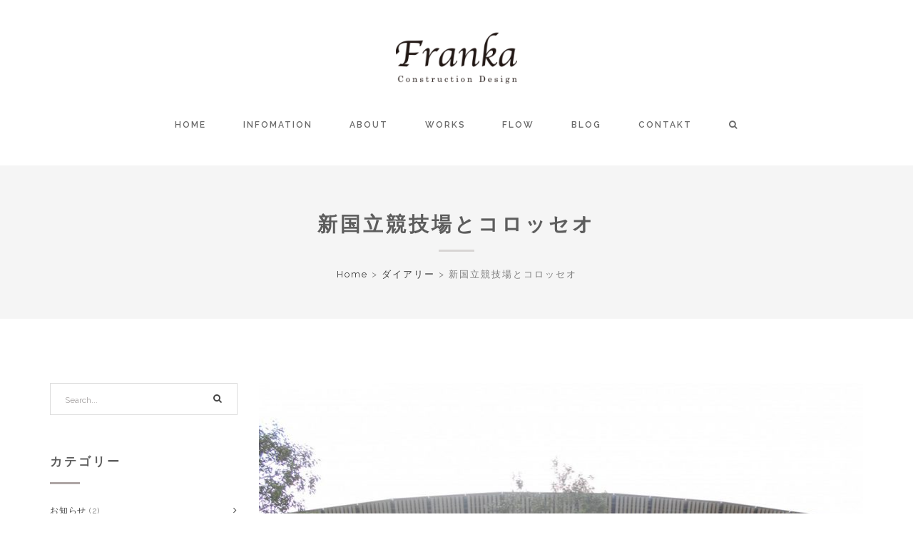

--- FILE ---
content_type: text/html; charset=UTF-8
request_url: https://franka.jp/%E6%96%B0%E5%9B%BD%E7%AB%8B%E7%AB%B6%E6%8A%80%E5%A0%B4%E3%81%A8%E3%82%B3%E3%83%AD%E3%83%83%E3%82%BB%E3%82%AA/
body_size: 118278
content:
<!DOCTYPE html>
<html lang="ja">
<!--[if IE 7]>
<html class="ie ie7" lang="ja">
<![endif]-->
<!--[if IE 8]>
<html class="ie ie8" lang="ja">
<![endif]-->
  <head><meta name="google-site-verification" content="kDX_XZamCFklU5WjXp_CIIrpat252oZXhBegKYtolC4" />
    <meta charset="UTF-8" />
    <meta http-equiv="X-UA-Compatible" content="IE=edge">
    <meta name="viewport" content="width=device-width, initial-scale=1">
    <link rel="pingback" href="https://franka.jp/wp/xmlrpc.php">
    			<link rel="shortcut icon" type="image/png" href="http://franka.sakura.ne.jp/wp/wp-content/themes/grand/images/favicon.ico" />
        	    

  <title>新国立競技場とコロッセオ | FRANKA建築設計</title>
<meta name='robots' content='max-image-preview:large' />

<!-- This site is optimized with the Yoast SEO plugin v11.2.1 - https://yoast.com/wordpress/plugins/seo/ -->
<link rel="canonical" href="https://franka.jp/%e6%96%b0%e5%9b%bd%e7%ab%8b%e7%ab%b6%e6%8a%80%e5%a0%b4%e3%81%a8%e3%82%b3%e3%83%ad%e3%83%83%e3%82%bb%e3%82%aa/" />
<meta property="og:locale" content="ja_JP" />
<meta property="og:type" content="article" />
<meta property="og:title" content="新国立競技場とコロッセオ | FRANKA建築設計" />
<meta property="og:description" content="新国立競技場は古代ローマ帝国時代の代表建築コロッセオに似ていた。 収容人数８万人、地下を含め４階建てのコロッセオは１９４０年前に建てられている。 ユンボもクレーンも型枠も無い時代にどうやって造られたのか？なんて考えちゃい &hellip;" />
<meta property="og:url" content="https://franka.jp/%e6%96%b0%e5%9b%bd%e7%ab%8b%e7%ab%b6%e6%8a%80%e5%a0%b4%e3%81%a8%e3%82%b3%e3%83%ad%e3%83%83%e3%82%bb%e3%82%aa/" />
<meta property="og:site_name" content="FRANKA建築設計" />
<meta property="article:publisher" content="https://www.facebook.com/Ｆｒａｎｋａ-510253795704556/" />
<meta property="article:section" content="ダイアリー" />
<meta property="article:published_time" content="2019-09-19T15:38:06+09:00" />
<meta property="article:modified_time" content="2019-09-22T14:57:58+09:00" />
<meta property="og:updated_time" content="2019-09-22T14:57:58+09:00" />
<meta property="og:image" content="https://franka.jp/wp/wp-content/uploads/2019/09/DSCN5342.jpg" />
<meta property="og:image:secure_url" content="https://franka.jp/wp/wp-content/uploads/2019/09/DSCN5342.jpg" />
<meta property="og:image:width" content="1200" />
<meta property="og:image:height" content="900" />
<meta name="twitter:card" content="summary" />
<meta name="twitter:description" content="新国立競技場は古代ローマ帝国時代の代表建築コロッセオに似ていた。 収容人数８万人、地下を含め４階建てのコロッセオは１９４０年前に建てられている。 ユンボもクレーンも型枠も無い時代にどうやって造られたのか？なんて考えちゃい [&hellip;]" />
<meta name="twitter:title" content="新国立競技場とコロッセオ | FRANKA建築設計" />
<meta name="twitter:site" content="@franka70001" />
<meta name="twitter:image" content="https://franka.jp/wp/wp-content/uploads/2019/09/DSCN5342.jpg" />
<meta name="twitter:creator" content="@franka70001" />
<script type='application/ld+json' class='yoast-schema-graph yoast-schema-graph--main'>{"@context":"https://schema.org","@graph":[{"@type":"Organization","@id":"https://franka.jp/#organization","name":"Franka","url":"https://franka.jp/","sameAs":["https://www.facebook.com/\uff26\uff52\uff41\uff4e\uff4b\uff41-510253795704556/","https://twitter.com/franka70001"],"logo":{"@type":"ImageObject","@id":"https://franka.jp/#logo","url":"https://franka.jp/wp/wp-content/uploads/2016/02/a00b038259a5cc007b1295f905fec4a5.jpg","width":1200,"height":480,"caption":"Franka"},"image":{"@id":"https://franka.jp/#logo"}},{"@type":"WebSite","@id":"https://franka.jp/#website","url":"https://franka.jp/","name":"FRANKA\u5efa\u7bc9\u8a2d\u8a08","publisher":{"@id":"https://franka.jp/#organization"},"potentialAction":{"@type":"SearchAction","target":"https://franka.jp/?s={search_term_string}","query-input":"required name=search_term_string"}},{"@type":"WebPage","@id":"https://franka.jp/%e6%96%b0%e5%9b%bd%e7%ab%8b%e7%ab%b6%e6%8a%80%e5%a0%b4%e3%81%a8%e3%82%b3%e3%83%ad%e3%83%83%e3%82%bb%e3%82%aa/#webpage","url":"https://franka.jp/%e6%96%b0%e5%9b%bd%e7%ab%8b%e7%ab%b6%e6%8a%80%e5%a0%b4%e3%81%a8%e3%82%b3%e3%83%ad%e3%83%83%e3%82%bb%e3%82%aa/","inLanguage":"ja","name":"\u65b0\u56fd\u7acb\u7af6\u6280\u5834\u3068\u30b3\u30ed\u30c3\u30bb\u30aa | FRANKA\u5efa\u7bc9\u8a2d\u8a08","isPartOf":{"@id":"https://franka.jp/#website"},"image":{"@type":"ImageObject","@id":"https://franka.jp/%e6%96%b0%e5%9b%bd%e7%ab%8b%e7%ab%b6%e6%8a%80%e5%a0%b4%e3%81%a8%e3%82%b3%e3%83%ad%e3%83%83%e3%82%bb%e3%82%aa/#primaryimage","url":"https://franka.jp/wp/wp-content/uploads/2019/09/DSCN5342.jpg","width":1200,"height":900},"primaryImageOfPage":{"@id":"https://franka.jp/%e6%96%b0%e5%9b%bd%e7%ab%8b%e7%ab%b6%e6%8a%80%e5%a0%b4%e3%81%a8%e3%82%b3%e3%83%ad%e3%83%83%e3%82%bb%e3%82%aa/#primaryimage"},"datePublished":"2019-09-19T15:38:06+09:00","dateModified":"2019-09-22T14:57:58+09:00"},{"@type":"Article","@id":"https://franka.jp/%e6%96%b0%e5%9b%bd%e7%ab%8b%e7%ab%b6%e6%8a%80%e5%a0%b4%e3%81%a8%e3%82%b3%e3%83%ad%e3%83%83%e3%82%bb%e3%82%aa/#article","isPartOf":{"@id":"https://franka.jp/%e6%96%b0%e5%9b%bd%e7%ab%8b%e7%ab%b6%e6%8a%80%e5%a0%b4%e3%81%a8%e3%82%b3%e3%83%ad%e3%83%83%e3%82%bb%e3%82%aa/#webpage"},"author":{"@id":"https://franka.jp/author/franka/#author","name":"franka"},"publisher":{"@id":"https://franka.jp/#organization"},"headline":"\u65b0\u56fd\u7acb\u7af6\u6280\u5834\u3068\u30b3\u30ed\u30c3\u30bb\u30aa","datePublished":"2019-09-19T15:38:06+09:00","dateModified":"2019-09-22T14:57:58+09:00","commentCount":0,"mainEntityOfPage":"https://franka.jp/%e6%96%b0%e5%9b%bd%e7%ab%8b%e7%ab%b6%e6%8a%80%e5%a0%b4%e3%81%a8%e3%82%b3%e3%83%ad%e3%83%83%e3%82%bb%e3%82%aa/#webpage","image":{"@id":"https://franka.jp/%e6%96%b0%e5%9b%bd%e7%ab%8b%e7%ab%b6%e6%8a%80%e5%a0%b4%e3%81%a8%e3%82%b3%e3%83%ad%e3%83%83%e3%82%bb%e3%82%aa/#primaryimage"},"articleSection":"\u30c0\u30a4\u30a2\u30ea\u30fc,\u6771\u4eac"},{"@type":"Person","@id":"https://franka.jp/author/franka/#author","name":"franka","image":{"@type":"ImageObject","@id":"https://franka.jp/#personlogo","url":"https://secure.gravatar.com/avatar/1886b88ed4b7c81f5e21cba1d574a5d6?s=96&d=mm&r=g","caption":"franka"},"sameAs":[]}]}</script>
<!-- / Yoast SEO plugin. -->

<link rel='dns-prefetch' href='//fonts.googleapis.com' />
<link rel='dns-prefetch' href='//s.w.org' />
<link rel="alternate" type="application/rss+xml" title="FRANKA建築設計 &raquo; フィード" href="https://franka.jp/feed/" />
<link rel="alternate" type="application/rss+xml" title="FRANKA建築設計 &raquo; コメントフィード" href="https://franka.jp/comments/feed/" />
<link rel="alternate" type="application/rss+xml" title="FRANKA建築設計 &raquo; 新国立競技場とコロッセオ のコメントのフィード" href="https://franka.jp/%e6%96%b0%e5%9b%bd%e7%ab%8b%e7%ab%b6%e6%8a%80%e5%a0%b4%e3%81%a8%e3%82%b3%e3%83%ad%e3%83%83%e3%82%bb%e3%82%aa/feed/" />
<script type="text/javascript">
window._wpemojiSettings = {"baseUrl":"https:\/\/s.w.org\/images\/core\/emoji\/14.0.0\/72x72\/","ext":".png","svgUrl":"https:\/\/s.w.org\/images\/core\/emoji\/14.0.0\/svg\/","svgExt":".svg","source":{"concatemoji":"https:\/\/franka.jp\/wp\/wp-includes\/js\/wp-emoji-release.min.js?ver=6.0.11"}};
/*! This file is auto-generated */
!function(e,a,t){var n,r,o,i=a.createElement("canvas"),p=i.getContext&&i.getContext("2d");function s(e,t){var a=String.fromCharCode,e=(p.clearRect(0,0,i.width,i.height),p.fillText(a.apply(this,e),0,0),i.toDataURL());return p.clearRect(0,0,i.width,i.height),p.fillText(a.apply(this,t),0,0),e===i.toDataURL()}function c(e){var t=a.createElement("script");t.src=e,t.defer=t.type="text/javascript",a.getElementsByTagName("head")[0].appendChild(t)}for(o=Array("flag","emoji"),t.supports={everything:!0,everythingExceptFlag:!0},r=0;r<o.length;r++)t.supports[o[r]]=function(e){if(!p||!p.fillText)return!1;switch(p.textBaseline="top",p.font="600 32px Arial",e){case"flag":return s([127987,65039,8205,9895,65039],[127987,65039,8203,9895,65039])?!1:!s([55356,56826,55356,56819],[55356,56826,8203,55356,56819])&&!s([55356,57332,56128,56423,56128,56418,56128,56421,56128,56430,56128,56423,56128,56447],[55356,57332,8203,56128,56423,8203,56128,56418,8203,56128,56421,8203,56128,56430,8203,56128,56423,8203,56128,56447]);case"emoji":return!s([129777,127995,8205,129778,127999],[129777,127995,8203,129778,127999])}return!1}(o[r]),t.supports.everything=t.supports.everything&&t.supports[o[r]],"flag"!==o[r]&&(t.supports.everythingExceptFlag=t.supports.everythingExceptFlag&&t.supports[o[r]]);t.supports.everythingExceptFlag=t.supports.everythingExceptFlag&&!t.supports.flag,t.DOMReady=!1,t.readyCallback=function(){t.DOMReady=!0},t.supports.everything||(n=function(){t.readyCallback()},a.addEventListener?(a.addEventListener("DOMContentLoaded",n,!1),e.addEventListener("load",n,!1)):(e.attachEvent("onload",n),a.attachEvent("onreadystatechange",function(){"complete"===a.readyState&&t.readyCallback()})),(e=t.source||{}).concatemoji?c(e.concatemoji):e.wpemoji&&e.twemoji&&(c(e.twemoji),c(e.wpemoji)))}(window,document,window._wpemojiSettings);
</script>
<style type="text/css">
img.wp-smiley,
img.emoji {
	display: inline !important;
	border: none !important;
	box-shadow: none !important;
	height: 1em !important;
	width: 1em !important;
	margin: 0 0.07em !important;
	vertical-align: -0.1em !important;
	background: none !important;
	padding: 0 !important;
}
</style>
	<link rel='stylesheet' id='neat_slider_style-css'  href='https://franka.jp/wp/wp-content/plugins/neat-slider/css/slider-style.css?ver=6.0.11' type='text/css' media='all' />
<link rel='stylesheet' id='wp-block-library-css'  href='https://franka.jp/wp/wp-includes/css/dist/block-library/style.min.css?ver=6.0.11' type='text/css' media='all' />
<style id='global-styles-inline-css' type='text/css'>
body{--wp--preset--color--black: #000000;--wp--preset--color--cyan-bluish-gray: #abb8c3;--wp--preset--color--white: #ffffff;--wp--preset--color--pale-pink: #f78da7;--wp--preset--color--vivid-red: #cf2e2e;--wp--preset--color--luminous-vivid-orange: #ff6900;--wp--preset--color--luminous-vivid-amber: #fcb900;--wp--preset--color--light-green-cyan: #7bdcb5;--wp--preset--color--vivid-green-cyan: #00d084;--wp--preset--color--pale-cyan-blue: #8ed1fc;--wp--preset--color--vivid-cyan-blue: #0693e3;--wp--preset--color--vivid-purple: #9b51e0;--wp--preset--gradient--vivid-cyan-blue-to-vivid-purple: linear-gradient(135deg,rgba(6,147,227,1) 0%,rgb(155,81,224) 100%);--wp--preset--gradient--light-green-cyan-to-vivid-green-cyan: linear-gradient(135deg,rgb(122,220,180) 0%,rgb(0,208,130) 100%);--wp--preset--gradient--luminous-vivid-amber-to-luminous-vivid-orange: linear-gradient(135deg,rgba(252,185,0,1) 0%,rgba(255,105,0,1) 100%);--wp--preset--gradient--luminous-vivid-orange-to-vivid-red: linear-gradient(135deg,rgba(255,105,0,1) 0%,rgb(207,46,46) 100%);--wp--preset--gradient--very-light-gray-to-cyan-bluish-gray: linear-gradient(135deg,rgb(238,238,238) 0%,rgb(169,184,195) 100%);--wp--preset--gradient--cool-to-warm-spectrum: linear-gradient(135deg,rgb(74,234,220) 0%,rgb(151,120,209) 20%,rgb(207,42,186) 40%,rgb(238,44,130) 60%,rgb(251,105,98) 80%,rgb(254,248,76) 100%);--wp--preset--gradient--blush-light-purple: linear-gradient(135deg,rgb(255,206,236) 0%,rgb(152,150,240) 100%);--wp--preset--gradient--blush-bordeaux: linear-gradient(135deg,rgb(254,205,165) 0%,rgb(254,45,45) 50%,rgb(107,0,62) 100%);--wp--preset--gradient--luminous-dusk: linear-gradient(135deg,rgb(255,203,112) 0%,rgb(199,81,192) 50%,rgb(65,88,208) 100%);--wp--preset--gradient--pale-ocean: linear-gradient(135deg,rgb(255,245,203) 0%,rgb(182,227,212) 50%,rgb(51,167,181) 100%);--wp--preset--gradient--electric-grass: linear-gradient(135deg,rgb(202,248,128) 0%,rgb(113,206,126) 100%);--wp--preset--gradient--midnight: linear-gradient(135deg,rgb(2,3,129) 0%,rgb(40,116,252) 100%);--wp--preset--duotone--dark-grayscale: url('#wp-duotone-dark-grayscale');--wp--preset--duotone--grayscale: url('#wp-duotone-grayscale');--wp--preset--duotone--purple-yellow: url('#wp-duotone-purple-yellow');--wp--preset--duotone--blue-red: url('#wp-duotone-blue-red');--wp--preset--duotone--midnight: url('#wp-duotone-midnight');--wp--preset--duotone--magenta-yellow: url('#wp-duotone-magenta-yellow');--wp--preset--duotone--purple-green: url('#wp-duotone-purple-green');--wp--preset--duotone--blue-orange: url('#wp-duotone-blue-orange');--wp--preset--font-size--small: 13px;--wp--preset--font-size--medium: 20px;--wp--preset--font-size--large: 36px;--wp--preset--font-size--x-large: 42px;}.has-black-color{color: var(--wp--preset--color--black) !important;}.has-cyan-bluish-gray-color{color: var(--wp--preset--color--cyan-bluish-gray) !important;}.has-white-color{color: var(--wp--preset--color--white) !important;}.has-pale-pink-color{color: var(--wp--preset--color--pale-pink) !important;}.has-vivid-red-color{color: var(--wp--preset--color--vivid-red) !important;}.has-luminous-vivid-orange-color{color: var(--wp--preset--color--luminous-vivid-orange) !important;}.has-luminous-vivid-amber-color{color: var(--wp--preset--color--luminous-vivid-amber) !important;}.has-light-green-cyan-color{color: var(--wp--preset--color--light-green-cyan) !important;}.has-vivid-green-cyan-color{color: var(--wp--preset--color--vivid-green-cyan) !important;}.has-pale-cyan-blue-color{color: var(--wp--preset--color--pale-cyan-blue) !important;}.has-vivid-cyan-blue-color{color: var(--wp--preset--color--vivid-cyan-blue) !important;}.has-vivid-purple-color{color: var(--wp--preset--color--vivid-purple) !important;}.has-black-background-color{background-color: var(--wp--preset--color--black) !important;}.has-cyan-bluish-gray-background-color{background-color: var(--wp--preset--color--cyan-bluish-gray) !important;}.has-white-background-color{background-color: var(--wp--preset--color--white) !important;}.has-pale-pink-background-color{background-color: var(--wp--preset--color--pale-pink) !important;}.has-vivid-red-background-color{background-color: var(--wp--preset--color--vivid-red) !important;}.has-luminous-vivid-orange-background-color{background-color: var(--wp--preset--color--luminous-vivid-orange) !important;}.has-luminous-vivid-amber-background-color{background-color: var(--wp--preset--color--luminous-vivid-amber) !important;}.has-light-green-cyan-background-color{background-color: var(--wp--preset--color--light-green-cyan) !important;}.has-vivid-green-cyan-background-color{background-color: var(--wp--preset--color--vivid-green-cyan) !important;}.has-pale-cyan-blue-background-color{background-color: var(--wp--preset--color--pale-cyan-blue) !important;}.has-vivid-cyan-blue-background-color{background-color: var(--wp--preset--color--vivid-cyan-blue) !important;}.has-vivid-purple-background-color{background-color: var(--wp--preset--color--vivid-purple) !important;}.has-black-border-color{border-color: var(--wp--preset--color--black) !important;}.has-cyan-bluish-gray-border-color{border-color: var(--wp--preset--color--cyan-bluish-gray) !important;}.has-white-border-color{border-color: var(--wp--preset--color--white) !important;}.has-pale-pink-border-color{border-color: var(--wp--preset--color--pale-pink) !important;}.has-vivid-red-border-color{border-color: var(--wp--preset--color--vivid-red) !important;}.has-luminous-vivid-orange-border-color{border-color: var(--wp--preset--color--luminous-vivid-orange) !important;}.has-luminous-vivid-amber-border-color{border-color: var(--wp--preset--color--luminous-vivid-amber) !important;}.has-light-green-cyan-border-color{border-color: var(--wp--preset--color--light-green-cyan) !important;}.has-vivid-green-cyan-border-color{border-color: var(--wp--preset--color--vivid-green-cyan) !important;}.has-pale-cyan-blue-border-color{border-color: var(--wp--preset--color--pale-cyan-blue) !important;}.has-vivid-cyan-blue-border-color{border-color: var(--wp--preset--color--vivid-cyan-blue) !important;}.has-vivid-purple-border-color{border-color: var(--wp--preset--color--vivid-purple) !important;}.has-vivid-cyan-blue-to-vivid-purple-gradient-background{background: var(--wp--preset--gradient--vivid-cyan-blue-to-vivid-purple) !important;}.has-light-green-cyan-to-vivid-green-cyan-gradient-background{background: var(--wp--preset--gradient--light-green-cyan-to-vivid-green-cyan) !important;}.has-luminous-vivid-amber-to-luminous-vivid-orange-gradient-background{background: var(--wp--preset--gradient--luminous-vivid-amber-to-luminous-vivid-orange) !important;}.has-luminous-vivid-orange-to-vivid-red-gradient-background{background: var(--wp--preset--gradient--luminous-vivid-orange-to-vivid-red) !important;}.has-very-light-gray-to-cyan-bluish-gray-gradient-background{background: var(--wp--preset--gradient--very-light-gray-to-cyan-bluish-gray) !important;}.has-cool-to-warm-spectrum-gradient-background{background: var(--wp--preset--gradient--cool-to-warm-spectrum) !important;}.has-blush-light-purple-gradient-background{background: var(--wp--preset--gradient--blush-light-purple) !important;}.has-blush-bordeaux-gradient-background{background: var(--wp--preset--gradient--blush-bordeaux) !important;}.has-luminous-dusk-gradient-background{background: var(--wp--preset--gradient--luminous-dusk) !important;}.has-pale-ocean-gradient-background{background: var(--wp--preset--gradient--pale-ocean) !important;}.has-electric-grass-gradient-background{background: var(--wp--preset--gradient--electric-grass) !important;}.has-midnight-gradient-background{background: var(--wp--preset--gradient--midnight) !important;}.has-small-font-size{font-size: var(--wp--preset--font-size--small) !important;}.has-medium-font-size{font-size: var(--wp--preset--font-size--medium) !important;}.has-large-font-size{font-size: var(--wp--preset--font-size--large) !important;}.has-x-large-font-size{font-size: var(--wp--preset--font-size--x-large) !important;}
</style>
<link rel='stylesheet' id='contact-form-7-css'  href='https://franka.jp/wp/wp-content/plugins/contact-form-7/includes/css/styles.css?ver=4.4.1' type='text/css' media='all' />
<link rel='stylesheet' id='rs-plugin-settings-css'  href='https://franka.jp/wp/wp-content/plugins/revslider/rs-plugin/css/settings.css?ver=4.6.9' type='text/css' media='all' />
<style id='rs-plugin-settings-inline-css' type='text/css'>
.tp-caption a{color:#ff7302;text-shadow:none;-webkit-transition:all 0.2s ease-out;-moz-transition:all 0.2s ease-out;-o-transition:all 0.2s ease-out;-ms-transition:all 0.2s ease-out}.tp-caption a:hover{color:#ffa902}
</style>
<link rel='stylesheet' id='et-bootstrap_grid-css'  href='https://franka.jp/wp/wp-content/plugins/et-portfolio/css/bootstrap.min.css?ver=6.0.11' type='text/css' media='all' />
<link rel='stylesheet' id='et-portfolio-css-css'  href='https://franka.jp/wp/wp-content/plugins/et-portfolio/css/portfolio-style.css?ver=6.0.11' type='text/css' media='all' />
<link rel='stylesheet' id='fw-ext-builder-frontend-grid-css'  href='https://franka.jp/wp/wp-content/plugins/unyson/framework/extensions/builder/static/css/frontend-grid.css?ver=1.1.12' type='text/css' media='all' />
<link rel='stylesheet' id='fw-ext-forms-default-styles-css'  href='https://franka.jp/wp/wp-content/plugins/unyson/framework/extensions/forms/static/css/frontend.css?ver=2.7.24' type='text/css' media='all' />
<link rel='stylesheet' id='etcode_bootstrap-css'  href='https://franka.jp/wp/wp-content/themes/grand/css/bootstrap.css?ver=6.0.11' type='text/css' media='all' />
<link rel='stylesheet' id='etcode_animate-css'  href='https://franka.jp/wp/wp-content/themes/grand/css/animate.css?ver=6.0.11' type='text/css' media='all' />
<link rel='stylesheet' id='etcode_font-awesome-css'  href='https://franka.jp/wp/wp-content/themes/grand/css/font-awesome.min.css?ver=6.0.11' type='text/css' media='all' />
<link rel='stylesheet' id='etcode_style-css'  href='https://franka.jp/wp/wp-content/themes/grand/css/style.css?ver=6.0.11' type='text/css' media='all' />
<style id='etcode_style-inline-css' type='text/css'>
p { margin:0 0 20px; }
.home-two-header .brand { width:170px; }
</style>
<link rel='stylesheet' id='etcode_raleway_font-css'  href='https://fonts.googleapis.com/css?family=Raleway%3A400%2C800%2C500%2C600%2C300%2C700&#038;ver=6.0.11' type='text/css' media='all' />
<script type='text/javascript' src='https://franka.jp/wp/wp-includes/js/jquery/jquery.min.js?ver=3.6.0' id='jquery-core-js'></script>
<script type='text/javascript' src='https://franka.jp/wp/wp-includes/js/jquery/jquery-migrate.min.js?ver=3.3.2' id='jquery-migrate-js'></script>
<script type='text/javascript' src='https://franka.jp/wp/wp-content/plugins/revslider/rs-plugin/js/jquery.themepunch.tools.min.js?ver=4.6.9' id='tp-tools-js'></script>
<script type='text/javascript' src='https://franka.jp/wp/wp-content/plugins/revslider/rs-plugin/js/jquery.themepunch.revolution.min.js?ver=4.6.9' id='revmin-js'></script>
<script type='text/javascript' src='https://franka.jp/wp/wp-content/themes/grand/js/superfish.js?ver=6.0.11' id='etcode_superfish-js'></script>
<link rel="https://api.w.org/" href="https://franka.jp/wp-json/" /><link rel="alternate" type="application/json" href="https://franka.jp/wp-json/wp/v2/posts/7953" /><link rel="EditURI" type="application/rsd+xml" title="RSD" href="https://franka.jp/wp/xmlrpc.php?rsd" />
<link rel="wlwmanifest" type="application/wlwmanifest+xml" href="https://franka.jp/wp/wp-includes/wlwmanifest.xml" /> 
<meta name="generator" content="WordPress 6.0.11" />
<link rel='shortlink' href='https://franka.jp/?p=7953' />
<link rel="alternate" type="application/json+oembed" href="https://franka.jp/wp-json/oembed/1.0/embed?url=https%3A%2F%2Ffranka.jp%2F%25e6%2596%25b0%25e5%259b%25bd%25e7%25ab%258b%25e7%25ab%25b6%25e6%258a%2580%25e5%25a0%25b4%25e3%2581%25a8%25e3%2582%25b3%25e3%2583%25ad%25e3%2583%2583%25e3%2582%25bb%25e3%2582%25aa%2F" />
<link rel="alternate" type="text/xml+oembed" href="https://franka.jp/wp-json/oembed/1.0/embed?url=https%3A%2F%2Ffranka.jp%2F%25e6%2596%25b0%25e5%259b%25bd%25e7%25ab%258b%25e7%25ab%25b6%25e6%258a%2580%25e5%25a0%25b4%25e3%2581%25a8%25e3%2582%25b3%25e3%2583%25ad%25e3%2583%2583%25e3%2582%25bb%25e3%2582%25aa%2F&#038;format=xml" />
<meta name="framework" content="Redux 4.1.24" />		<script type="text/javascript">
			jQuery(document).ready(function() {
				// CUSTOM AJAX CONTENT LOADING FUNCTION
				var ajaxRevslider = function(obj) {
				
					// obj.type : Post Type
					// obj.id : ID of Content to Load
					// obj.aspectratio : The Aspect Ratio of the Container / Media
					// obj.selector : The Container Selector where the Content of Ajax will be injected. It is done via the Essential Grid on Return of Content
					
					var content = "";

					data = {};
					
					data.action = 'revslider_ajax_call_front';
					data.client_action = 'get_slider_html';
					data.token = '013e637e0f';
					data.type = obj.type;
					data.id = obj.id;
					data.aspectratio = obj.aspectratio;
					
					// SYNC AJAX REQUEST
					jQuery.ajax({
						type:"post",
						url:"https://franka.jp/wp/wp-admin/admin-ajax.php",
						dataType: 'json',
						data:data,
						async:false,
						success: function(ret, textStatus, XMLHttpRequest) {
							if(ret.success == true)
								content = ret.data;								
						},
						error: function(e) {
							console.log(e);
						}
					});
					
					 // FIRST RETURN THE CONTENT WHEN IT IS LOADED !!
					 return content;						 
				};
				
				// CUSTOM AJAX FUNCTION TO REMOVE THE SLIDER
				var ajaxRemoveRevslider = function(obj) {
					return jQuery(obj.selector+" .rev_slider").revkill();
				};

				// EXTEND THE AJAX CONTENT LOADING TYPES WITH TYPE AND FUNCTION
				var extendessential = setInterval(function() {
					if (jQuery.fn.tpessential != undefined) {
						clearInterval(extendessential);
						if(typeof(jQuery.fn.tpessential.defaults) !== 'undefined') {
							jQuery.fn.tpessential.defaults.ajaxTypes.push({type:"revslider",func:ajaxRevslider,killfunc:ajaxRemoveRevslider,openAnimationSpeed:0.3});   
							// type:  Name of the Post to load via Ajax into the Essential Grid Ajax Container
							// func: the Function Name which is Called once the Item with the Post Type has been clicked
							// killfunc: function to kill in case the Ajax Window going to be removed (before Remove function !
							// openAnimationSpeed: how quick the Ajax Content window should be animated (default is 0.3)
						}
					}
				},30);
			});
		</script>
		<style id="etg_options-dynamic-css" title="dynamic-css" class="redux-options-output">.pagination-cm li.active a, .pagination-cm li a:hover, .pagination-cm li .current, .owl-theme .owl-controls .owl-page.active span, .owl-theme .owl-controls.clickable .owl-page:hover span, .half-center-line:after, .progress-container .progress .progress-bar, .pricing-table ul li.plan-name.pro-color, .port-filter ul li.active a, .pagination li.active a, .pagination li a:hover, .overlay ul li.project-details a .fa, .pagination li.active a, .pagination li a:hover, .masonry-portfolio .project-item .work-overlay li.project-details a:hover,  .pagination li span.current{background-color:#444444;}.main-nav .sf-menu a:hover, .single-post .post-info .post-excerpt .readmore, .service-box-sa .service-icon .fa, .service-box-sc .service-icon .fa, .service-box-sb .service-icon, .button a, .fact-count, .product-extra-info .nav-tabs>li.active>a, .product-extra-info .nav-tabs>li.active>a:hover, .product-extra-info .nav-tabs>li.active>a:focus, .button, #button, .widget_recent_entries ul li a:hover, .widget_categories ul li a:hover, .widget_archive ul li a:hover, .widget_pages ul li a:hover, .widget_meta ul li a:hover, .widget_recent_comments ul li a:hover, .widget_nav_menu ul li a:hover, .footer-area-container a:hover, .port-filter ul li a:hover, .classic-portfolio .project-item .project-info h4 a:hover, .classic-portfolio .project-item .project-info .project-cat a:hover, .main-nav .sf-menu li.current a, .woocommerce ul.product_list_widget li a:hover, a:hover, .single-post .post-info .post-meta a, .single-post .post-info .post-meta span, .sticky .post-info h3.post-title:before {color:#444444;}.main-nav .sf-menu ul, .nav-tabs>li.active>a, .nav-tabs>li.active>a:hover, .nav-tabs>li.active>a:focus{border-top-color:#444444;}.pagination-cm li.active a, .pagination-cm li a:hover, .pagination-cm li .current, .owl-theme .owl-controls .owl-page.active span, .owl-theme .owl-controls.clickable .owl-page:hover span, .pricing-table ul li.plan-name.pro-color, .port-filter ul li.active a, .pagination li.active a, .pagination li a:hover, .pagination li.active a, .pagination li a:hover, .pagination li span.current, .button, #button{border-color:#444444;}body{font-display:swap;}h1,h2,h3,h4,h5,h6{font-display:swap;}.main-nav .sf-menu li a{font-display:swap;}.main-nav .sf-menu ul li a{font-display:swap;}.pages-header .title-un, .pages-header .title-un a{font-display:swap;}.pages-header .breadcrumbs a, .page-header .breadcrumbs{font-display:swap;}.footer-area-container{font-display:swap;}.footer-area-container .footer-widget-title{font-display:swap;}.footer-holder, .footer-holder a{font-display:swap;}</style>

 <script>
  (function(i,s,o,g,r,a,m){i['GoogleAnalyticsObject']=r;i[r]=i[r]||function(){
  (i[r].q=i[r].q||[]).push(arguments)},i[r].l=1*new Date();a=s.createElement(o),
  m=s.getElementsByTagName(o)[0];a.async=1;a.src=g;m.parentNode.insertBefore(a,m)
  })(window,document,'script','https://www.google-analytics.com/analytics.js','ga');

  ga('create', 'UA-75080887-1', 'auto');
  ga('send', 'pageview');

</script> </head><meta name="p:domain_verify" content="a4dd518dc0b05d94543865f2e3386fdb"/>
 <meta name="google-site-verification" content="kDX_XZamCFklU5WjXp_CIIrpat252oZXhBegKYtolC4" /> <body class="post-template-default single single-post postid-7953 single-format-standard">

          <header class="site-header">
    <div class="header-inner ">
      <div class="container">
        <div class="row">
        
          <div class="home-two-header col-md-12">
            <div class="brand">
              <a href="https://franka.jp">
                              <img src="http://franka.jp/wp/wp-content/uploads/2015/07/logo1-e1436773511538.png"  alt="logo"/>
                            </a>
            </div>

                        <nav id="nav-wrap" class="main-nav">
              <div id="mobnav-btn"> </div>
              <ul id="menu-main-menu" class="sf-menu sf-arrows"><li id="menu-item-529" class="menu-item menu-item-type-post_type menu-item-object-page menu-item-home menu-item-529"><a href="https://franka.jp/">Home</a></li>
<li id="menu-item-558" class="menu-item menu-item-type-taxonomy menu-item-object-category menu-item-558"><a href="https://franka.jp/news/">Infomation</a></li>
<li id="menu-item-461" class="menu-item menu-item-type-post_type menu-item-object-page menu-item-461"><a href="https://franka.jp/about/">About</a></li>
<li id="menu-item-555" class="menu-item menu-item-type-post_type menu-item-object-page menu-item-555"><a href="https://franka.jp/four-columns-portfolio/">Works</a></li>
<li id="menu-item-2599" class="menu-item menu-item-type-post_type menu-item-object-page menu-item-2599"><a href="https://franka.jp/flow/">Flow</a></li>
<li id="menu-item-559" class="menu-item menu-item-type-taxonomy menu-item-object-category current-post-ancestor current-menu-parent current-post-parent menu-item-559"><a href="https://franka.jp/diary/">Blog</a></li>
<li id="menu-item-536" class="menu-item menu-item-type-post_type menu-item-object-page menu-item-536"><a href="https://franka.jp/contact/">Contakt</a></li>
<li class='menu-search-bar'>
   	        <a id='search-label'><i class='fa fa-search'></i></a> 
   	        <form class='search-bar' id='searchform'>
   	          <input type='text'  placeholder='Search' name='s'>  
   	        </form>
   	      </li></ul> 
            </nav><!-- #menu-primary -->
                    </div>
      </div>
    </div>
  </div>
  </header>
    <div class="pages-header-container">         
  <div class="container">
    <div class="row"> 
      <div class="col-lg-12">
        <div class="pages-header">
          <h3 class="title-un"><a href="https://franka.jp/%e6%96%b0%e5%9b%bd%e7%ab%8b%e7%ab%b6%e6%8a%80%e5%a0%b4%e3%81%a8%e3%82%b3%e3%83%ad%e3%83%83%e3%82%bb%e3%82%aa/">新国立競技場とコロッセオ</a></h3>
          <div class="breadcrumbs"><a href="https://franka.jp">Home</a> > <a href="https://franka.jp/diary/">ダイアリー</a> > <span class="current">新国立競技場とコロッセオ</span></div> 
        </div>
      </div>
    </div>
  </div>
</div>
<div class="container">
  <div class="blog-posts">
    <div class="row">
		     	<div class="col-lg-3">
      	<div class="sidebar">
      	  <div id="search-2" class="widget widget_search"> 

<form role="search" method="get" action="https://franka.jp/">
    <input type="text" name="s" value="Search..."  onfocus="if(this.value==this.defaultValue)this.value='';" onblur="if(this.value=='')this.value=this.defaultValue;" >
	<input type="submit" value="">
	<i class="fa fa-search search-button"></i>
</form></div><div id="categories-3" class="widget widget_categories"><h4 class="btline-title">カテゴリー</h4>
			<ul>
					<li class="cat-item cat-item-25"><a href="https://franka.jp/news/">お知らせ</a> (2)
</li>
	<li class="cat-item cat-item-32"><a href="https://franka.jp/diary/">ダイアリー</a> (307)
<ul class='children'>
	<li class="cat-item cat-item-58"><a href="https://franka.jp/diary/color/">color</a> (7)
</li>
	<li class="cat-item cat-item-60"><a href="https://franka.jp/diary/original/">frankaオリジナル</a> (30)
</li>
	<li class="cat-item cat-item-50"><a href="https://franka.jp/diary/interior/">インテリア</a> (33)
</li>
	<li class="cat-item cat-item-62"><a href="https://franka.jp/diary/design/">デザイン</a> (30)
</li>
	<li class="cat-item cat-item-57"><a href="https://franka.jp/diary/mie/">三重</a> (35)
</li>
	<li class="cat-item cat-item-54"><a href="https://franka.jp/diary/kyoto/">京都</a> (10)
</li>
	<li class="cat-item cat-item-56"><a href="https://franka.jp/diary/storage/">収納</a> (6)
</li>
	<li class="cat-item cat-item-61"><a href="https://franka.jp/diary/nagoya/">名古屋</a> (4)
</li>
	<li class="cat-item cat-item-67"><a href="https://franka.jp/diary/%e5%a4%a7%e9%98%aa/">大阪</a> (3)
</li>
	<li class="cat-item cat-item-55"><a href="https://franka.jp/diary/gifu/">岐阜</a> (10)
</li>
	<li class="cat-item cat-item-70"><a href="https://franka.jp/diary/%e6%97%a5%e3%80%85%e3%81%ae%e3%81%82%e3%82%8c%e3%81%93%e3%82%8c/">日々のあれこれ</a> (11)
</li>
	<li class="cat-item cat-item-53"><a href="https://franka.jp/diary/tokyo/">東京</a> (27)
</li>
	<li class="cat-item cat-item-68"><a href="https://franka.jp/diary/%e6%a7%8b%e9%80%a0/">構造</a> (3)
</li>
	<li class="cat-item cat-item-59"><a href="https://franka.jp/diary/material/">素材</a> (26)
</li>
	<li class="cat-item cat-item-63"><a href="https://franka.jp/diary/craftsman/">職人</a> (9)
</li>
	<li class="cat-item cat-item-66"><a href="https://franka.jp/diary/%e9%95%b7%e9%87%8e/">長野</a> (1)
</li>
</ul>
</li>
	<li class="cat-item cat-item-1"><a href="https://franka.jp/library/">ライブラリー</a> (11)
<ul class='children'>
	<li class="cat-item cat-item-51"><a href="https://franka.jp/library/jutaku-loan/">住宅ローン</a> (6)
</li>
	<li class="cat-item cat-item-65"><a href="https://franka.jp/library/%e5%af%b8%e6%b3%95/">尺貫法</a> (2)
</li>
	<li class="cat-item cat-item-69"><a href="https://franka.jp/library/%e7%90%86%e6%83%b3%e3%81%ae%e5%ae%b6%e3%82%92%e5%ae%9f%e7%8f%be%e3%81%99%e3%82%8b%e3%81%9f%e3%82%81%e3%81%ae%e3%83%9e%e3%83%8d%e3%83%86%e3%82%af/">理想の家を実現するためのマネテク</a> (1)
</li>
	<li class="cat-item cat-item-52"><a href="https://franka.jp/library/cost/">諸経費</a> (1)
</li>
</ul>
</li>
	<li class="cat-item cat-item-71"><a href="https://franka.jp/%e9%b9%bf%e5%85%90%e5%b3%b6/">鹿児島</a> (3)
</li>
			</ul>

			</div>
		<div id="recent-posts-2" class="widget widget_recent_entries">
		<h4 class="btline-title">最近の投稿</h4>
		<ul>
											<li>
					<a href="https://franka.jp/%e4%bd%95%e3%81%97%e3%81%a8%e3%82%93%e3%81%ad%e3%82%93/">何しとんねん</a>
									</li>
											<li>
					<a href="https://franka.jp/%e3%81%84%e3%81%aa%e3%81%b9%e5%b8%82%e3%80%80%e3%81%ab%e3%81%8e%e3%82%8f%e3%81%84%e3%81%ae%e6%a3%ae/">いなべ市　にぎわいの森</a>
									</li>
											<li>
					<a href="https://franka.jp/%e5%bd%a6%e6%a0%b9%e5%b8%82%e3%81%ab%e3%81%82%e3%82%8b%e3%82%b9%e3%82%a4%e3%82%b9/">彦根市にあるスイス</a>
									</li>
											<li>
					<a href="https://franka.jp/%e5%89%b2%e7%83%b9%e3%81%ae%e5%ae%bf%e3%80%80%e7%be%8e%e9%88%b4/">割烹の宿　美鈴</a>
									</li>
											<li>
					<a href="https://franka.jp/%e8%b3%83%e8%b2%b8%e3%83%9e%e3%83%b3%e3%82%b7%e3%83%a7%e3%83%b3%e6%94%b9%e8%a3%85/">賃貸マンション改装</a>
									</li>
											<li>
					<a href="https://franka.jp/%e3%83%8f%e3%82%ba-coffee/">ハズ COFFEE</a>
									</li>
											<li>
					<a href="https://franka.jp/%e3%83%9e%e3%83%b3%e3%82%b7%e3%83%a7%e3%83%b3%e6%94%b9%e8%a3%85/">分譲マンション改装</a>
									</li>
											<li>
					<a href="https://franka.jp/13070-2/">第二の人生に向けて暮らしを整える</a>
									</li>
											<li>
					<a href="https://franka.jp/%e6%89%8b%e3%81%ae%e3%81%ac%e3%81%8f%e3%82%82%e3%82%8a/">手のぬくもり</a>
									</li>
											<li>
					<a href="https://franka.jp/%e8%8a%b1%e3%81%ae%e9%ad%94%e6%b3%95/">花の魔法</a>
									</li>
											<li>
					<a href="https://franka.jp/%e5%a4%96%e5%a3%81%e3%81%ae%e8%b2%bc%e6%9b%bf%e3%81%88%e5%b7%a5%e4%ba%8b/">外壁の貼替え工事</a>
									</li>
											<li>
					<a href="https://franka.jp/%e4%b8%b8%e5%a4%aa%e8%b6%b3%e5%a0%b4%e3%81%ae%e7%9c%8b%e6%9d%bf/">丸太足場の看板</a>
									</li>
											<li>
					<a href="https://franka.jp/%e3%82%a6%e3%82%a7%e3%82%a4%e3%83%88%e3%83%ac%e3%82%b9%e3%81%aa%e7%9c%8b%e6%9d%bf/">ウェイトレスな看板</a>
									</li>
											<li>
					<a href="https://franka.jp/%e5%b0%8f%e5%b1%8b%e3%81%ae%e4%bd%bf%e3%81%84%e6%96%b9%e3%81%af%e3%81%95%e3%81%be%e3%81%96%e3%81%be/">小屋の使い方はさまざま</a>
									</li>
											<li>
					<a href="https://franka.jp/yellow-magic/">Yellow Magic</a>
									</li>
											<li>
					<a href="https://franka.jp/%e7%89%a9%e7%bd%ae%e5%b0%8f%e5%b1%8b/">物置小屋</a>
									</li>
											<li>
					<a href="https://franka.jp/silver/">Silverグレー</a>
									</li>
											<li>
					<a href="https://franka.jp/%e7%b7%8a%e5%bc%b5%e3%81%a8%e5%bc%9b%e7%b7%a9%e3%82%92%e7%b9%b0%e3%82%8a%e8%bf%94%e3%81%99%e6%97%a5%e3%80%85/">緊張と弛緩を繰り返す日々</a>
									</li>
											<li>
					<a href="https://franka.jp/%e6%9d%89%e6%9d%bf%e3%83%95%e3%82%a7%e3%83%b3%e3%82%b9/">杉板フェンス</a>
									</li>
											<li>
					<a href="https://franka.jp/%e3%83%8f%e3%83%8f%e3%83%8f%e3%81%a8%e7%ac%91%e3%81%8a%e3%81%86%e2%99%aa/">ハハハと笑おう♪</a>
									</li>
											<li>
					<a href="https://franka.jp/%e3%83%a2%e3%83%ab%e3%82%bf%e3%83%ab%e9%8f%9d%e6%8a%bc%e3%81%95%e3%81%88/">モルタル鏝押さえ</a>
									</li>
											<li>
					<a href="https://franka.jp/%e3%83%96%e3%83%89%e3%82%a6%e6%a3%9a%e3%81%a8%ef%bd%84%ef%bd%89%ef%bd%99%e3%81%ae%e3%82%b3%e3%83%84/">ブドウ棚とＤＩＹのコツ</a>
									</li>
											<li>
					<a href="https://franka.jp/%e9%99%b6%e5%99%a8%e3%81%ae%e3%83%97%e3%83%ac%e3%83%bc%e3%83%88%e3%81%a8%e4%b8%89%e3%81%a4%e7%a9%b4%e3%82%b3%e3%83%b3%e3%82%bb%e3%83%b3%e3%83%88/">アメリカンコンセントとプレート</a>
									</li>
											<li>
					<a href="https://franka.jp/%e3%83%88%e3%82%b0%e3%83%ab%e3%82%b9%e3%82%a4%e3%83%83%e3%83%81/">トグルスイッチ</a>
									</li>
											<li>
					<a href="https://franka.jp/%e5%85%a5%e5%8f%a3%e3%81%ab%e7%b6%b2%e6%88%b8/">ドアの入口に網戸</a>
									</li>
											<li>
					<a href="https://franka.jp/%e6%9c%a8%e8%a3%bd%e7%ab%8b%e3%81%a6%e7%9c%8b%e6%9d%bf/">木製立て看板</a>
									</li>
											<li>
					<a href="https://franka.jp/8236-2/">昨年の暮れから始めた・・・</a>
									</li>
											<li>
					<a href="https://franka.jp/%e7%b5%b5%e3%82%92%e7%9c%ba%e3%82%81%e3%81%aa%e3%81%8c%e3%82%89%e6%80%9d%e3%81%86%e4%ba%8b/">絵を眺めながら思う事</a>
									</li>
											<li>
					<a href="https://franka.jp/%e6%96%b0%e5%9e%8b%e3%82%b3%e3%83%ad%e3%83%8a%e3%82%a6%e3%82%a4%e3%83%ab%e3%82%b9%e6%84%9f%e6%9f%93%e6%8b%a1%e5%a4%a7%e3%81%ab%e4%bc%b4%e3%81%86%e3%81%8a%e7%9f%a5%e3%82%89%e3%81%9b/">新型コロナウイルス感染拡大に伴うお知らせ</a>
									</li>
											<li>
					<a href="https://franka.jp/%e5%8f%b0%e9%a2%a8%ef%bc%91%ef%bc%99%e5%8f%b7%e3%81%b8%e3%81%ae%e5%af%be%e5%bf%9c%e3%81%ab%e3%81%a4%e3%81%84%e3%81%a6/">台風１９号への対応について</a>
									</li>
											<li>
					<a href="https://franka.jp/%e3%80%80/">指宿　薩摩伝承館</a>
									</li>
											<li>
					<a href="https://franka.jp/%e5%a4%a9%e6%96%87%e9%a4%a8%e3%82%b0%e3%83%ab%e3%83%a1%e9%80%9a%e3%82%8a/">天文館グルメ通り</a>
									</li>
											<li>
					<a href="https://franka.jp/%e9%87%8c%e5%b1%b1%e4%bd%8f%e5%ae%85%e5%8d%9ain%e3%81%a4%e3%81%8f%e3%81%b0%e3%81%ab%e3%81%a6/">里山住宅博INつくばにて</a>
									</li>
											<li>
					<a href="https://franka.jp/%e6%96%b0%e5%9b%bd%e7%ab%8b%e7%ab%b6%e6%8a%80%e5%a0%b4%e3%81%a8%e3%82%b3%e3%83%ad%e3%83%83%e3%82%bb%e3%82%aa/" aria-current="page">新国立競技場とコロッセオ</a>
									</li>
											<li>
					<a href="https://franka.jp/%e6%b3%a2%e4%b9%b1%e3%81%ae%e5%bb%ba%e7%af%89%e6%8e%a2%e8%a8%aa/">波乱の建築探訪</a>
									</li>
											<li>
					<a href="https://franka.jp/%e7%95%91%e3%81%ae%e5%9b%b2%e3%81%84/">畑の囲い</a>
									</li>
											<li>
					<a href="https://franka.jp/%e3%83%86%e3%83%a9%e3%82%b9%e3%81%ae%e6%81%a9%e6%81%b5/">テラスの恩恵</a>
									</li>
											<li>
					<a href="https://franka.jp/%e3%82%aa%e3%83%aa%e3%83%bc%e3%83%96%e3%81%a8%e5%a4%96%e6%a4%8d%e3%81%88%e9%89%a2/">オリーブと外植え鉢</a>
									</li>
											<li>
					<a href="https://franka.jp/%e6%a1%9c%e5%b3%b6%e3%82%92%e7%9c%ba%e3%82%81%e3%81%ab/">桜島を眺めに</a>
									</li>
											<li>
					<a href="https://franka.jp/%e9%9a%a0%e3%81%97%e9%9b%a8%e6%a8%8b/">隠し雨樋</a>
									</li>
											<li>
					<a href="https://franka.jp/%e5%bf%83%e5%9c%b0%e3%81%84%e3%81%84%e3%82%92%e7%8b%99%e3%81%88/">心地いいを狙え!</a>
									</li>
											<li>
					<a href="https://franka.jp/%e3%83%9e%e3%83%bc%e3%82%ac%e3%83%ac%e3%83%83%e3%83%88%e3%83%bb%e3%83%8f%e3%82%a6%e3%82%a8%e3%83%ab%e3%81%ae%e3%82%a2%e3%83%bc%e3%82%b3%e3%83%bc%e3%83%ab%e6%a4%85%e5%ad%90/">マーガレット・ハウエルのアーコール椅子</a>
									</li>
											<li>
					<a href="https://franka.jp/%e9%87%8c%e5%b1%b1%e4%bd%8f%e5%ae%85%e5%8d%9a%e3%80%80in%e3%80%80tsukuba2019/">里山住宅博　IN　tsukuba2019</a>
									</li>
											<li>
					<a href="https://franka.jp/flame-%e7%a5%9e%e6%88%b8/">flame 神戸</a>
									</li>
											<li>
					<a href="https://franka.jp/%e6%99%82%e3%82%92%e4%b9%97%e3%82%8a%e8%b6%8a%e3%81%88%e3%82%89%e3%82%8c%e3%82%8b%e3%83%a2%e3%83%8e/">時の流れを乗り越えられるモノ</a>
									</li>
											<li>
					<a href="https://franka.jp/h%e9%8b%bc%e7%9c%8b%e6%9d%bf/">H鋼看板</a>
									</li>
											<li>
					<a href="https://franka.jp/%e3%82%ac%e3%83%a9%e3%82%b9%e6%9e%a0%e3%81%ae%e5%8f%8e%e3%82%81/">ガラス枠の収め</a>
									</li>
											<li>
					<a href="https://franka.jp/noir-branc/">Noir Branc</a>
									</li>
											<li>
					<a href="https://franka.jp/%e5%ba%97%e8%88%97%e3%83%87%e3%82%b6%e3%82%a4%e3%83%b3/">店舗デザイン</a>
									</li>
											<li>
					<a href="https://franka.jp/%e7%b4%80%e4%bc%8a%e9%95%b7%e5%b3%b6%e3%81%b8/">紀伊長島へ</a>
									</li>
											<li>
					<a href="https://franka.jp/%e6%8c%87%e5%85%88%e3%81%a8%e9%a0%ad%e3%81%ae%e6%84%9f%e8%a6%9a/">指先と頭の感覚</a>
									</li>
											<li>
					<a href="https://franka.jp/%e3%83%9b%e3%83%a1%e3%82%aa%e3%82%b9%e3%82%bf%e3%82%b7%e3%82%b9%e3%81%8c%e5%83%8d%e3%81%8f%e3%81%ae%e3%81%a7/">ホメオスタシスが働くので</a>
									</li>
											<li>
					<a href="https://franka.jp/%e6%9a%96%e7%82%89%e2%99%aa/">暖炉♪</a>
									</li>
											<li>
					<a href="https://franka.jp/%e3%82%ac%e3%82%b7%e3%83%a5%e3%82%ac%e3%82%b7%e3%83%a5%e6%97%a8%e3%81%84%e3%83%91%e3%83%b3/">ガシュガシュ旨いパン</a>
									</li>
											<li>
					<a href="https://franka.jp/%e3%82%84%e3%82%8a%e3%81%9f%e3%81%8c%e3%82%8a/">やりたがり</a>
									</li>
											<li>
					<a href="https://franka.jp/%e3%81%94%e8%a4%92%e7%be%8e/">ご褒美</a>
									</li>
											<li>
					<a href="https://franka.jp/%e9%8d%8b%e3%82%b7%e3%83%bc%e3%82%ba%e3%83%b3%e3%81%ab%e3%81%aa%e3%82%8b%e3%81%a8%e6%80%9d%e3%81%84%e5%87%ba%e3%81%99%e3%81%93%e3%81%a8/">鍋シーズンになると思い出すこと</a>
									</li>
											<li>
					<a href="https://franka.jp/%e6%b0%b8%e9%81%a0%e3%81%ab%e3%82%a2%e3%83%a0%e3%83%ad/">永遠にアムロ</a>
									</li>
											<li>
					<a href="https://franka.jp/%e6%b5%85%e8%8d%89%e6%96%87%e5%8c%96%e8%a6%b3%e5%85%89%e3%82%bb%e3%83%b3%e3%82%bf%e3%83%bc/">浅草文化観光センター</a>
									</li>
											<li>
					<a href="https://franka.jp/kitte-%e5%bb%ba%e7%89%a9/">KITTE 建物</a>
									</li>
											<li>
					<a href="https://franka.jp/%e5%bb%ba%e7%af%89%e3%81%ae%e6%97%a5%e6%9c%ac%e5%b1%95/">建築の日本展</a>
									</li>
											<li>
					<a href="https://franka.jp/%e3%82%b8%e3%82%a7%e3%83%8b%e3%83%95%e3%82%a1%e3%83%bc%e3%83%bb%e3%83%aa%e3%83%bc/">ジェニファー・リー</a>
									</li>
											<li>
					<a href="https://franka.jp/%e8%97%a4%e7%94%b0%e5%97%a3%e6%b2%bb%e5%b1%95/">藤田嗣治展</a>
									</li>
											<li>
					<a href="https://franka.jp/%e5%90%8d%e5%8f%a4%e5%b1%8b%e5%b8%82%e7%be%8e%e8%a1%93%e9%a4%a8/">名古屋市美術館</a>
									</li>
											<li>
					<a href="https://franka.jp/%e3%82%a2%e3%83%b3%e3%83%86%e3%82%a3%e3%83%bc%e3%82%af%e3%83%9e%e3%83%bc%e3%82%b1%e3%83%83%e3%83%88%e5%90%b9%e4%b8%8a/">アンティークマーケット吹上</a>
									</li>
											<li>
					<a href="https://franka.jp/7348-2/">秋の夜長のJazz</a>
									</li>
											<li>
					<a href="https://franka.jp/%e5%88%b9%e9%82%a3%e3%81%a0%e3%81%aa/">刹那だな</a>
									</li>
											<li>
					<a href="https://franka.jp/7334-2/">四郷地区八王子虫送り</a>
									</li>
											<li>
					<a href="https://franka.jp/7317-2/">つぶやき</a>
									</li>
											<li>
					<a href="https://franka.jp/%e3%81%8a%e8%a6%8b%e8%88%9e%e3%81%84%e7%94%b3%e3%81%97%e4%b8%8a%e3%81%92%e3%81%be%e3%81%99/">お見舞い申し上げます</a>
									</li>
											<li>
					<a href="https://franka.jp/%e3%82%bc%e3%83%ad%e3%83%af%e3%83%b3%e3%83%8f%e3%82%a6%e3%82%b9%e7%a0%94%e4%bf%ae%e4%bc%9a/">ゼロワンハウス研修会</a>
									</li>
											<li>
					<a href="https://franka.jp/%e3%83%91%e3%83%a9%e3%83%9f%e3%82%bfmuseum/">パラミタMUSEUM</a>
									</li>
											<li>
					<a href="https://franka.jp/%e4%b8%89%e9%87%8d%e7%9c%8c%e7%ab%8b%e7%be%8e%e8%a1%93%e9%a4%a8/">三重県立美術館</a>
									</li>
											<li>
					<a href="https://franka.jp/%e8%89%b2%e3%82%93%e3%81%aa%e5%bb%ba%e7%89%a9%e3%81%8c%e3%81%82%e3%82%8b%e3%81%93%e3%81%a8%e3%82%82%e8%87%aa%e7%84%b6%e3%81%ae%e6%b3%95%e5%89%87/">色んな建物があることも自然の法則</a>
									</li>
											<li>
					<a href="https://franka.jp/%e5%ad%a6%e5%a3%ab%e4%bc%9a%e9%a4%a8%e3%81%ab%e3%81%a6/">学士会館にて</a>
									</li>
											<li>
					<a href="https://franka.jp/prada%e3%83%96%e3%83%86%e3%82%a3%e3%83%83%e3%82%af%e9%9d%92%e5%b1%b1%e5%ba%97%e3%80%80%e3%83%95%e3%82%a1%e3%82%b5%e3%83%bc%e3%83%89/">PRADAブティック青山店　ファサード</a>
									</li>
											<li>
					<a href="https://franka.jp/%e7%8c%aa%e7%86%8a%e5%bc%a6%e4%b8%80%e9%83%8e%e5%b1%95%e3%81%b8/">猪熊弦一郎展へ</a>
									</li>
											<li>
					<a href="https://franka.jp/%e3%83%9e%e3%82%a4%e3%82%af%e3%83%bb%e3%82%b1%e3%83%aa%e3%83%bc%e5%b1%95%e3%81%b8/">マイク・ケリー展へ</a>
									</li>
											<li>
					<a href="https://franka.jp/%e6%96%b0%e5%9b%bd%e7%ab%8b%e7%ab%b6%e6%8a%80%e5%a0%b4%e3%81%b8/">新国立競技場へ</a>
									</li>
											<li>
					<a href="https://franka.jp/%e6%9d%b1%e4%ba%ac%e3%82%ab%e3%83%86%e3%83%89%e3%83%a9%e3%83%ab%e8%81%96%e3%83%9e%e3%83%aa%e3%82%a2%e5%a4%a7%e8%81%96%e5%a0%82/">東京カテドラル聖マリア大聖堂</a>
									</li>
											<li>
					<a href="https://franka.jp/%e6%9c%88%e5%a4%9c%e3%81%a8%e7%84%9a%e3%81%8d%e7%81%ab%e3%81%a8%e3%82%b8%e3%83%b3%e3%82%b8%e3%83%a3%e3%83%bcbeer/">月夜と焚き火とジンジャーBEER</a>
									</li>
											<li>
					<a href="https://franka.jp/7079-2/">情緒を求めて</a>
									</li>
											<li>
					<a href="https://franka.jp/%e5%a4%89%e3%82%8f%e3%82%89%e3%81%ac%e7%9b%ae%e7%b7%9a/">変わらぬ目線</a>
									</li>
											<li>
					<a href="https://franka.jp/%e6%9c%88%e3%81%a8%e5%af%92%e3%81%95/">月と寒さ</a>
									</li>
											<li>
					<a href="https://franka.jp/%e5%ae%a4%e5%86%85%e3%81%ae%e8%8a%b1%e3%83%96%e3%83%ad%e3%83%83%e3%82%af/">室内の花ブロック</a>
									</li>
											<li>
					<a href="https://franka.jp/%e7%9b%ae%e7%9a%84%e3%81%a8%e6%89%8b%e6%ae%b5/">目的と手段</a>
									</li>
											<li>
					<a href="https://franka.jp/7024-2/">神楽の新酒</a>
									</li>
											<li>
					<a href="https://franka.jp/%e4%bd%99%e7%99%bd%e3%81%ae%e5%a4%9a%e3%81%84%e3%82%ab%e3%83%ac%e3%83%b3%e3%83%80%e3%83%bc/">余白の多いカレンダー</a>
									</li>
											<li>
					<a href="https://franka.jp/%e5%a4%8f%e3%81%ae%e3%81%8a%e3%82%82%e3%81%8b%e3%81%92%e7%a0%94%e4%bf%ae%e4%bc%9a/">夏のおもかげ　研修会</a>
									</li>
											<li>
					<a href="https://franka.jp/%e5%a4%8f%e3%81%ae%e3%83%92%e3%83%88%e3%82%b3%e3%83%9e/">夏のヒトコマ</a>
									</li>
											<li>
					<a href="https://franka.jp/%e3%81%a8%e3%82%8a%e3%81%82%e3%81%88%e3%81%9a%e5%8b%95%e3%81%8f/">とりあえず動く</a>
									</li>
											<li>
					<a href="https://franka.jp/%e8%ba%ab%e4%bd%93%e3%81%a0%e3%81%91%e3%81%a7%e3%81%aa%e3%81%8f%e5%bf%83%e3%82%82/">身体だけでなく心も</a>
									</li>
											<li>
					<a href="https://franka.jp/%e9%81%93%e8%8d%89%e8%a9%b1/">道草話</a>
									</li>
											<li>
					<a href="https://franka.jp/%e7%89%b9%e5%88%a5%e3%81%98%e3%82%83%e3%81%aa%e3%81%84%e5%b9%b8%e3%81%9b/">変わらないけど特別</a>
									</li>
											<li>
					<a href="https://franka.jp/%e6%b0%b8%e6%ba%90%e5%af%ba%e3%81%ab%e3%81%a6/">永源寺にて</a>
									</li>
											<li>
					<a href="https://franka.jp/6933-2/">手放せない関係</a>
									</li>
											<li>
					<a href="https://franka.jp/%e9%99%90%e7%95%8c%e7%aa%81%e7%a0%b4/">限界突破</a>
									</li>
											<li>
					<a href="https://franka.jp/%e7%94%a8%e9%80%94%e3%81%ab%e9%96%a2%e4%bf%82%e3%81%aa%e3%81%8f%e6%80%9d%e3%81%86%e3%81%93%e3%81%a8/">用途に関係なく思うこと</a>
									</li>
											<li>
					<a href="https://franka.jp/%e8%80%81%e7%9c%bc%e3%81%a7%e3%81%af%e3%81%aa%e3%81%8f%e3%80%81%e3%80%81%e3%80%81/">老眼ではなく、、、</a>
									</li>
											<li>
					<a href="https://franka.jp/homify%e3%81%ae%e7%89%b9%e9%9b%86%e3%81%ab%e3%81%a6%e6%8e%b2%e8%bc%89%e3%81%95%e3%82%8c%e3%81%be%e3%81%97%e3%81%9f%e3%80%82/">homifyの特集にて掲載されました。</a>
									</li>
											<li>
					<a href="https://franka.jp/%e5%9c%b0%e5%9f%9f%e7%89%b9%e6%9c%89%e3%81%ae%e3%82%a4%e3%83%99%e3%83%b3%e3%83%88%e3%82%92%e3%81%97%e3%81%a6%e3%81%84%e3%81%8d%e3%81%9f%e3%81%84/">地域特有のイベントをしていきたい！</a>
									</li>
											<li>
					<a href="https://franka.jp/%e5%b2%90%e9%98%9c%e5%b8%82%e6%b0%91%e4%bc%9a%e9%a4%a8%e3%80%80%e6%9d%bf%e5%80%89%e6%ba%96%e4%b8%89/">岐阜市民会館　板倉準三</a>
									</li>
											<li>
					<a href="https://franka.jp/%e8%81%b7%e4%ba%ba%e3%81%a8%e3%81%ae%e9%96%a2%e4%bf%82%e3%81%af%e3%82%aa%e3%83%bc%e3%82%b1%e3%82%b9%e3%83%88%e3%83%a9%e3%81%ae%e3%81%a4%e3%82%82%e3%82%8a%e3%81%a7/">職人との関係はオーケストラのつもりで</a>
									</li>
											<li>
					<a href="https://franka.jp/3%e6%9c%88%e3%81%ae%e3%82%a4%e3%83%99%e3%83%b3%e3%83%88%e3%81%ab%e3%81%a4%e3%81%84%e3%81%a6/">3月のイベントについて</a>
									</li>
											<li>
					<a href="https://franka.jp/%e5%9b%9b%e6%97%a5%e5%b8%82%e5%b8%82%e3%80%80%e5%9b%9b%e9%83%b7%e5%9c%b0%e5%8c%ba/">四日市市　四郷地区</a>
									</li>
											<li>
					<a href="https://franka.jp/%e6%9c%a8%e3%81%ae%e3%82%b9%e3%83%97%e3%83%bc%e3%83%b3/">木のスプーン</a>
									</li>
											<li>
					<a href="https://franka.jp/%e8%a6%8b%e3%81%9b%e3%81%8b%e3%81%91%e3%82%92%e6%84%9f%e3%81%98%e3%81%95%e3%81%9b%e3%81%aa%e3%81%84%e7%8e%84%e9%96%a2%e3%82%a2%e3%83%97%e3%83%ad%e3%83%bc%e3%83%81/">見せかけを感じさせない玄関アプローチ</a>
									</li>
											<li>
					<a href="https://franka.jp/atelier-franka-%e9%80%b2%e6%8d%97%e3%81%ab%e3%81%a4%e3%81%84%e3%81%a6/">atelier franka 進捗について</a>
									</li>
											<li>
					<a href="https://franka.jp/%e6%89%8b%e5%bf%9c%e3%81%88%e3%81%ae%e3%81%82%e3%82%8b%e4%bb%95%e4%b8%8a%e3%81%92/">手応えのある仕上げ</a>
									</li>
											<li>
					<a href="https://franka.jp/%e5%86%ac%e5%a0%b4%e3%81%ae%e5%85%89%e7%86%b1%e8%b2%bb%e5%89%8a%e6%b8%9b%e3%81%ab%e3%81%a4%e3%81%84%e3%81%a6/">冬場の光熱費削減について</a>
									</li>
											<li>
					<a href="https://franka.jp/%e5%9c%9f%e9%96%93%e3%82%b3%e3%83%b3%e3%81%ab%e8%b6%b3%e8%b7%a1/">土間コンに足跡</a>
									</li>
											<li>
					<a href="https://franka.jp/%e9%ad%85%e5%8a%9b%e7%9a%84%e3%81%aa%e9%80%a0%e5%bd%a2%e7%89%a9/">魅力的な造形物</a>
									</li>
											<li>
					<a href="https://franka.jp/%e5%a4%a7%e6%b4%bb%e8%ba%8d%e3%81%ae%e3%82%b7%e3%83%bc%e3%83%aa%e3%83%b3%e3%82%b0%e3%83%95%e3%82%a1%e3%83%b3/">大活躍のシーリングファン</a>
									</li>
											<li>
					<a href="https://franka.jp/%e5%af%9d%e5%ae%a4%e3%81%ae%e9%80%a0%e4%bd%9c%e3%83%99%e3%83%83%e3%83%89/">寝室の造作ベッド</a>
									</li>
											<li>
					<a href="https://franka.jp/%e5%a3%81%e3%81%ae%e3%83%9d%e3%83%86%e3%83%b3%e3%82%b7%e3%83%a3%e3%83%ab/">壁のポテンシャル</a>
									</li>
											<li>
					<a href="https://franka.jp/%e3%81%a8%e3%81%a9%e3%81%ae%e3%81%a4%e3%81%be%e3%82%8a%e3%80%81%e3%83%96%e3%83%ab%e3%83%bc%e3%83%8e%e3%83%bb%e3%83%a0%e3%83%8a%e3%83%bc%e3%83%aa%e3%81%ae%e8%a8%80%e8%91%89%e3%81%ab%e7%aa%81%e3%81%8d/">とどのつまり、ブルーノ・ムナーリの言葉に突き当たります。</a>
									</li>
											<li>
					<a href="https://franka.jp/%e3%82%ac%e3%83%a9%e3%82%b9%e3%81%ab%e3%82%b5%e3%83%b3%e3%83%89%e3%83%96%e3%83%a9%e3%82%b9%e3%83%88%e5%8a%a0%e5%b7%a5%e3%82%92%e6%96%bd%e3%81%97%e3%81%9f%e5%bb%ba%e5%85%b7%e3%81%a8%e3%83%87%e3%82%b6/">ガラスにサンドブラスト加工を施した建具とデザインについて</a>
									</li>
											<li>
					<a href="https://franka.jp/4%e5%b9%b4%e3%81%ab1%e5%ba%a6%e3%80%80%e6%97%a5%e6%9c%ac%e6%9c%80%e5%a4%a7%e3%81%8a%e8%8f%93%e5%ad%90%e3%81%ae%e5%8d%9a%e8%a6%a7%e4%bc%9a%e3%81%8c%e4%b8%89%e9%87%8d%e7%9c%8c%e4%bc%8a%e5%8b%a2%e5%b8%82/">4年に1度　日本最大お菓子の博覧会が三重県伊勢市にて4月21日より開催されます。</a>
									</li>
											<li>
					<a href="https://franka.jp/%e4%b8%8d%e5%8b%95%e7%94%a3%e5%b1%8b%e3%81%aei%e5%90%9b/">不動産屋のI君</a>
									</li>
											<li>
					<a href="https://franka.jp/%e3%82%ad%e3%83%84%e3%83%8d%e3%83%8a%e3%82%b9%e3%81%a8%e3%81%84%e3%81%86%e5%90%8d%e3%81%ae%e6%a4%8d%e7%89%a9%e3%81%a8%e3%81%99%e3%82%8a%e3%81%94%e3%81%be%e3%82%92%e5%92%8c%e3%81%88%e3%81%9f%e3%81%bc/">キツネナスという名の植物とすりごまを和えたぼた餅</a>
									</li>
											<li>
					<a href="https://franka.jp/5%e5%b9%b4%e8%b6%8a%e3%81%97%e3%81%ae%e6%83%b3%e3%81%84%e3%81%8c%e5%ae%9f%e3%82%92%e7%b5%90%e3%81%b3%e3%80%81%e5%b2%a1%e5%b1%b1%e3%81%b8/">5年越しの想いが実を結び、岡山へ</a>
									</li>
											<li>
					<a href="https://franka.jp/%e3%82%a2%e3%83%bc%e3%83%88%e3%81%ae%e3%82%88%e3%81%86%e3%81%aa%e7%85%a7%e6%98%8e%e5%99%a8%e5%85%b7%e9%81%b8%e3%81%b3/">アートのような照明器具選び</a>
									</li>
											<li>
					<a href="https://franka.jp/%e3%82%aa%e3%83%96%e3%82%b8%e3%82%a7%e3%81%ae%e3%82%88%e3%81%86%e3%81%aa%e7%85%a7%e6%98%8e%e5%99%a8%e5%85%b7%e9%81%b8%e3%81%b3/">オブジェのような照明器具選び</a>
									</li>
											<li>
					<a href="https://franka.jp/%e3%83%8f%e3%83%bc%e3%83%95%e3%82%a7%e3%83%ac%e3%81%ae%e3%82%a2%e3%82%a4%e3%83%ad%e3%83%b3%e5%8f%b0/">ハーフェレのアイロン台</a>
									</li>
											<li>
					<a href="https://franka.jp/%e5%bf%83%e3%81%ab%e9%9f%bf%e3%81%8b%e3%81%9b%e3%81%a6%e3%81%8f%e3%82%8c%e3%82%8b/">心に響かせてくれる</a>
									</li>
											<li>
					<a href="https://franka.jp/%e6%9c%a8%e8%a3%bd%e3%82%ac%e3%83%ac%e3%83%bc%e3%82%b8%e3%81%a8%e6%9c%a8%e8%a3%bd%e3%83%95%e3%82%a7%e3%83%b3%e3%82%b9/">木製ガレージと木製フェンス</a>
									</li>
											<li>
					<a href="https://franka.jp/%e4%b8%96%e7%95%8c%e3%81%ae%e9%9c%87%e6%ba%90%e5%88%86%e5%b8%83%e3%81%a8%e3%83%97%e3%83%ac%e3%83%bc%e3%83%88%e4%b8%8a%e3%81%ab%e3%81%82%e3%82%8b%e6%97%a5%e6%9c%ac%e5%88%97%e5%b3%b6/">世界の震源分布とプレート上にある日本列島</a>
									</li>
											<li>
					<a href="https://franka.jp/%e3%83%9e%e3%83%bc%e3%83%95%e3%82%a3%e3%83%bc%e3%81%ae%e3%81%82%e3%82%8b%e3%81%82%e3%82%8b%e6%b3%95%e5%89%87%e3%82%92%e6%80%9d%e3%81%84%e5%87%ba%e3%81%97%e7%b5%90%e6%9e%9c%e3%82%aa%e3%83%bc%e3%83%a9/">マーフィーのあるある法則を思い出し結果オーライ。</a>
									</li>
											<li>
					<a href="https://franka.jp/%e5%8f%a4%e7%be%8e%e3%81%a6%e3%81%84%e3%81%8f%e7%b4%a0%e6%9d%90%e3%81%ae%e7%be%8e%e3%81%97%e3%81%95/">古美ていく素材の美しさ</a>
									</li>
											<li>
					<a href="https://franka.jp/%e5%9b%9b%e6%97%a5%e5%b8%82%e5%b8%82%e4%bc%8a%e5%9d%82%e5%8f%b0%e3%80%80hair-design-%e3%80%80days/">四日市市伊坂台　Hair Design 　day&#8217;s</a>
									</li>
											<li>
					<a href="https://franka.jp/%e3%80%8e%e3%83%87%e3%82%b6%e3%82%a4%e3%83%b3%e3%81%a8%e3%81%af%e3%80%81%e4%ba%ba%e9%96%93%e3%81%ae%e6%9a%ae%e3%82%89%e3%81%97%e3%82%92%e8%b1%8a%e3%81%8b%e3%81%ab%e3%81%99%e3%82%8b%e3%82%82%e3%81%ae/">『デザインとは、人間の暮らしを豊かにするもの』という内田繁さんの言葉</a>
									</li>
											<li>
					<a href="https://franka.jp/%e9%87%91%e5%b1%9e%e8%a3%bd%e5%93%81%e3%81%ae%e8%a3%bd%e4%bd%9c%e3%81%8b%e3%82%89%e5%a1%97%e8%a3%85%e3%81%be%e3%81%a7%e3%82%92%e8%a1%8c%e3%81%86/">金属製品の製作から塗装までを行う</a>
									</li>
											<li>
					<a href="https://franka.jp/%e9%89%84%e9%aa%a8%e3%82%b9%e3%82%b1%e3%83%ab%e3%83%88%e3%83%b3%e9%9a%8e%e6%ae%b5%e3%80%80%e6%96%bd%e5%b7%a5%e4%be%8b/">鉄骨スケルトン階段　施工例</a>
									</li>
											<li>
					<a href="https://franka.jp/%e5%9b%9b%e6%97%a5%e5%b8%82banko-archive-design-museum/">四日市BANKO-archive-design-museum</a>
									</li>
											<li>
					<a href="https://franka.jp/%e7%90%86%e6%83%b3%e3%81%ae%e5%ae%b6%e3%82%92%e5%ae%9f%e7%8f%be%e3%81%99%e3%82%8b%e3%81%9f%e3%82%81%e3%81%ae%e3%81%be%e3%81%ad%e3%83%86%e3%82%af/">理想の家を実現するためのまねテク</a>
									</li>
											<li>
					<a href="https://franka.jp/%e5%9b%9b%e6%97%a5%e5%b8%82%e5%b8%82%e5%9b%9b%e9%83%b7%e5%9c%b0%e5%8c%ba%e6%96%87%e5%8c%96%e7%a5%ad/">四日市市四郷地区文化祭</a>
									</li>
											<li>
					<a href="https://franka.jp/%e5%bf%ab%e9%81%a9%e6%80%a7%e8%83%bd%e3%81%ab%e9%96%a2%e3%81%99%e3%82%8b%e7%a0%94%e4%bf%ae%e3%81%ab%e5%8f%82%e5%8a%a0%e3%81%97%e3%81%a6%e3%81%8d%e3%81%be%e3%81%97%e3%81%9f%e3%80%82/">快適性能に関する研修に参加してきました。</a>
									</li>
											<li>
					<a href="https://franka.jp/%e4%bc%bc%e3%81%a6%e3%82%8b%e3%82%88%e3%81%86%e3%81%a7%e9%81%95%e3%81%86%e6%af%8e%e6%97%a5/">似てるようで違う毎日</a>
									</li>
											<li>
					<a href="https://franka.jp/%e5%ae%b6%e3%81%a5%e3%81%8f%e3%82%8a%e3%81%ab%e3%81%8a%e3%81%91%e3%82%8b%e5%b0%ba%e3%81%a8%e3%83%a1%e3%83%bc%e3%83%88%e3%83%ab%e3%81%ae%e9%81%95%e3%81%84%e3%80%80%e3%81%9d%e3%81%ae%e3%83%a1%e3%83%aa/">家づくりにおける尺とメートルの違い　そのメリットとデメリットとは？</a>
									</li>
											<li>
					<a href="https://franka.jp/%e7%90%86%e6%83%b3%e3%81%ae%e5%ae%b6%e5%85%b7%e3%82%92%e3%83%87%e3%82%b6%e3%82%a4%e3%83%b3%e5%87%ba%e6%9d%a5%e3%82%8b%e3%81%93%e3%81%a8%e3%82%82%e6%b3%a8%e6%96%87%e4%bd%8f%e5%ae%85%e3%81%ae%e9%ad%85/">理想の家具をデザイン出来ることも注文住宅の魅力です。</a>
									</li>
											<li>
					<a href="https://franka.jp/%e6%84%8f%e5%a4%96%e3%81%a8%e7%9f%a5%e3%82%89%e3%81%aa%e3%81%84%e5%b9%b3%e7%b1%b3%e6%95%b0%e3%82%92%e5%9d%aa%e6%95%b0%e3%81%ab%e3%81%99%e3%82%8b%e8%a8%88%e7%ae%97%e6%96%b9%e6%b3%95/">意外と知らない平米数を坪数にする計算方法</a>
									</li>
											<li>
					<a href="https://franka.jp/%e3%80%80%e3%82%a2%e3%83%ab%e3%83%93%e3%83%b3%e3%83%bb%e3%83%88%e3%83%95%e3%83%a9%e3%83%bc%e3%81%ae%e8%a8%80%e8%91%89%e3%82%92%e8%b6%85%e3%81%88%e3%81%9f%e3%81%a8%e3%82%93%e3%81%a1%e3%82%93%e3%81%8b/">アルビン・トフラーの言葉を超えたとんちんかんな行動</a>
									</li>
											<li>
					<a href="https://franka.jp/%e3%81%93%e3%82%8c%e3%81%af%e6%97%a8%e3%81%84%ef%bc%81%e8%88%9f%e6%a9%8b%e5%b1%8b%e3%81%ae%e3%82%82%e3%81%a1%e3%83%91%e3%82%a4%e3%80%80/">これは旨い！舟橋屋のもちパイ　</a>
									</li>
											<li>
					<a href="https://franka.jp/%e3%80%80%e3%81%a9%e3%81%93%e3%81%ab%e7%bd%ae%e3%81%8f%e3%80%81%e3%81%a9%e3%81%93%e3%81%ab%e9%a3%be%e3%82%8b%e3%81%8b%e8%bf%b7%e3%81%a3%e3%81%9f%e6%99%82%e3%81%ae%e5%8a%b9%e6%9e%9c%e7%9a%84%e3%81%aa/">どこに置く、どこに飾るか迷った時の効果的な基本ルールとは</a>
									</li>
											<li>
					<a href="https://franka.jp/%e3%80%80%e5%a4%a7%e9%98%aa%e7%90%83%e5%a0%b4%e3%81%8b%e3%82%89%e3%83%8f%e3%82%a6%e3%82%b8%e3%83%b3%e3%82%b0%e3%82%bb%e3%83%b3%e3%82%bf%e3%83%bc%e3%80%81%e3%81%9d%e3%81%97%e3%81%a6%e3%83%8a%e3%83%b3/">大阪球場からハウジングセンター、そしてナンバパークス　へ</a>
									</li>
											<li>
					<a href="https://franka.jp/%e3%80%80%ef%bd%8e%ef%bd%88%ef%bd%8b%e3%82%b9%e3%83%9a%e3%82%b7%e3%83%a3%e3%83%ab%e3%80%8c%e3%81%82%e3%81%aa%e3%81%9f%e3%81%ae%e5%ae%b6%e3%81%8c%e5%8d%b1%e3%81%aa%e3%81%84%ef%bd%9e%e7%86%8a%e6%9c%ac/">ＮＨＫスペシャル「あなたの家が危ない～熊本地震からの警告～」にも出てきた直下率の大切さ</a>
									</li>
											<li>
					<a href="https://franka.jp/%e6%ad%b4%e5%8f%b2%e3%82%92%e7%9f%a5%e3%82%8b%e3%81%93%e3%81%a8%e3%81%af%e8%87%aa%e5%88%86%e3%82%92%e7%9f%a5%e3%82%8b%e3%81%93%e3%81%a8%e3%80%80/">歴史を知ることは自分を知ること</a>
									</li>
											<li>
					<a href="https://franka.jp/%e5%90%8d%e5%8f%a4%e5%b1%8b%e3%83%a2%e3%82%b6%e3%82%a4%e3%82%af%e3%80%80%e3%82%b3%e3%82%b9%e3%83%9f%e3%82%aa%e3%83%b3%e3%82%92%e3%82%b5%e3%82%af%e3%83%83%e3%81%a8%e8%b2%bc%e3%81%a3%e3%81%a6%e3%81%8d/">名古屋モザイク　コスミオンをサクッと貼ってきました。</a>
									</li>
											<li>
					<a href="https://franka.jp/%e6%9c%a8%e5%b7%a5%e6%95%99%e5%ae%a4%e3%81%a7%e6%9c%a8%e3%81%ae%e3%81%8a%e7%9a%bf%e3%81%a5%e3%81%8f%e3%82%8a%e3%82%92%e3%81%97%e3%82%88%e3%81%86%e3%81%a8%e6%80%9d%e3%81%84/">木工教室で木のお皿づくりをしようと思い作ってみたが・・・</a>
									</li>
											<li>
					<a href="https://franka.jp/30%e5%b9%b4%e5%89%8d%e3%81%aetakeo-kikuchi%e3%81%ae%e3%83%9d%e3%82%b9%e3%82%bf%e3%83%bc%e3%81%8c%e5%87%ba%e3%81%a6%e3%81%8d%e3%81%9f/">30年前のTAKEO KIKUCHIのポスターが出てきた</a>
									</li>
											<li>
					<a href="https://franka.jp/%e3%80%80%e5%8c%97%e5%81%b4%e7%8e%84%e9%96%a2%e3%81%ae%e5%ae%b6%e3%81%ae%e5%a4%96%e8%a6%b3%e3%82%92%e3%80%81%e3%81%a9%e3%81%86%e6%95%b4%e3%81%88%e3%82%8b%e3%81%ae%e3%81%8b%e8%80%83%e3%81%88%e3%82%8b/">北側玄関の家の外観を、どう整えるのか考える</a>
									</li>
											<li>
					<a href="https://franka.jp/switch%e3%82%a4%e3%83%b3%e3%82%bf%e3%83%93%e3%83%a5%e3%83%bc-%e9%81%94%e4%ba%ba%e9%81%94%ef%bc%88%e3%81%9f%e3%81%a1%ef%bc%89%e3%80%8c%e6%9d%89%e6%9c%ac%e5%8d%9a%e5%8f%b8x%e7%94%b0%e6%a0%b9/">SWITCHインタビュー 達人達（たち）「杉本博司×田根剛」を観て</a>
									</li>
											<li>
					<a href="https://franka.jp/160927/">服を飾るための額縁を作ってみるが・・・</a>
									</li>
											<li>
					<a href="https://franka.jp/%e5%85%a847%e9%83%bd%e9%81%93%e5%ba%9c%e7%9c%8c%e5%b9%b8%e7%a6%8f%e5%ba%a6%e3%83%a9%e3%83%b3%e3%82%ad%e3%83%b3%e3%82%b0%e3%80%80%e4%b8%89%e9%87%8d%e7%9c%8c%e3%81%af%ef%bc%9f/">全47都道府県幸福度ランキング　三重県は？</a>
									</li>
											<li>
					<a href="https://franka.jp/%e6%8a%98%e3%82%8a%e8%bf%94%e3%81%97%e3%81%ae%e3%81%82%e3%82%8b%e3%82%b9%e3%82%b1%e3%83%ab%e3%83%88%e3%83%b3%e9%9a%8e%e6%ae%b5/">折り返しのあるスケルトン階段</a>
									</li>
											<li>
					<a href="https://franka.jp/5447/">気が遠くなりそうな組子の伝統手法</a>
									</li>
											<li>
					<a href="https://franka.jp/5435/">秋の植栽選び</a>
									</li>
											<li>
					<a href="https://franka.jp/5389/">WALL flower</a>
									</li>
											<li>
					<a href="https://franka.jp/5429/">銀座にて1人でベッド３つを味わう。</a>
									</li>
											<li>
					<a href="https://franka.jp/shiseido-the-ginza%e3%80%80%e5%8f%a3%e7%b4%85%e3%82%92%e4%bd%bf%e3%81%a3%e3%81%9f%e3%83%90%e3%83%a9%e3%81%ae%e3%82%a2%e3%83%bc%e3%83%88/">SHISEIDO THE GINZA　口紅を使ったバラのアート</a>
									</li>
											<li>
					<a href="https://franka.jp/%e3%83%a4%e3%83%9e%e3%83%8f%e9%8a%80%e5%ba%a7%e3%83%93%e3%83%ab/">ヤマハ銀座ビル</a>
									</li>
											<li>
					<a href="https://franka.jp/5386/">久しぶりに夢中になった本　「星を継ぐもの」</a>
									</li>
											<li>
					<a href="https://franka.jp/5373/">人工物と自然</a>
									</li>
											<li>
					<a href="https://franka.jp/5362/">アキレスマトリックス</a>
									</li>
											<li>
					<a href="https://franka.jp/%e3%83%81%e3%83%a3%e3%83%bc%e3%83%ab%e3%82%ba%e3%83%bb%e3%83%81%e3%83%a3%e3%83%a0/">チャールズ・チャム</a>
									</li>
											<li>
					<a href="https://franka.jp/5342/">コンクリート板に塗装してみた。</a>
									</li>
											<li>
					<a href="https://franka.jp/5327/">SONYのLife Space UX　お勧めです。♪</a>
									</li>
											<li>
					<a href="https://franka.jp/%e5%9b%9b%e6%97%a5%e5%b8%82%e8%a5%bf%e6%97%a5%e9%87%8e%e3%81%ae%e7%9b%86%e8%b8%8a%e3%82%8a/">四日市西日野の盆踊り</a>
									</li>
											<li>
					<a href="https://franka.jp/%e6%b4%97%e9%9d%a2%e5%ae%a4%e5%8f%8e%e7%b4%8d/">洗面台と洗濯機の間の収納家具。</a>
									</li>
											<li>
					<a href="https://franka.jp/5267/">ゴーリキアイランドの真鍮と泡ガラスでつくられたブラケットライト。</a>
									</li>
											<li>
					<a href="https://franka.jp/%e4%bb%95%e6%8e%9b%e3%81%91%e3%81%ae%e3%81%82%e3%82%8b%e5%a3%81/">仕掛けのある壁</a>
									</li>
											<li>
					<a href="https://franka.jp/%e6%9c%a8%e3%81%ae%e5%bb%83%e6%9d%90%e5%88%a9%e7%94%a8%e3%80%80%e3%82%b3%e3%83%b3%e3%83%86%e3%83%8a%e8%8f%9c%e5%9c%92/">木の廃材利用　コンテナ菜園</a>
									</li>
											<li>
					<a href="https://franka.jp/%e5%a4%a7%e5%bf%b5%e4%bb%8f%e7%a5%ad%e3%82%8a/">大念仏祭り</a>
									</li>
											<li>
					<a href="https://franka.jp/%e4%bb%8a%e6%97%a5%e3%82%82%e3%81%9f%e3%81%8f%e3%81%95%e3%82%93%e5%b9%b8%e3%81%9b%e3%82%82%e3%82%89%e3%81%84%e3%81%be%e3%81%97%e3%81%9f%e3%80%82/">今日もたくさん幸せもらいました。(^^)</a>
									</li>
											<li>
					<a href="https://franka.jp/%e5%ad%90%e4%be%9b%e3%81%a3%e3%81%a6%e3%82%84%e3%81%a3%e3%81%b1%e3%82%8a%e5%87%84%e3%81%84%e3%81%aa%e3%81%81%ef%bd%9e%e3%80%80%e2%99%aa/">子供ってやっぱり凄いなぁ～　♪</a>
									</li>
											<li>
					<a href="https://franka.jp/%e4%ba%ba%e3%81%a8%e4%ba%ba%e3%81%8c%e4%ba%a4%e3%82%8f%e3%82%8b%e3%81%a8%e3%81%93%e3%82%8d%e3%81%ab%e5%ad%98%e5%9c%a8%e3%81%99%e3%82%8b%e3%82%82%e3%81%ae/">人と人が交わるところに存在するもの</a>
									</li>
											<li>
					<a href="https://franka.jp/%e6%84%8f%e5%a4%96%e3%81%a8%e7%9f%a5%e3%82%89%e3%81%aa%e3%81%84%ef%bc%9f%e3%82%ac%e3%83%a9%e3%82%b9%e3%81%ae%e5%8e%9f%e6%96%99/">意外と知らない？ガラスの原料</a>
									</li>
											<li>
					<a href="https://franka.jp/4972/">【収納と片付け】　モノから考える収納のルールと暮らしの変化から考える収納のルール</a>
									</li>
											<li>
					<a href="https://franka.jp/%e3%80%90%e5%8f%8e%e7%b4%8d%e3%81%a8%e7%89%87%e4%bb%98%e3%81%91%e3%80%91%e3%80%80%e2%91%a0%e3%83%a2%e3%83%8e%e3%81%8b%e3%82%89%e8%a6%8b%e3%81%9f%e5%8f%8e%e7%b4%8d%e3%81%ae%e3%83%ab%e3%83%bc%e3%83%ab/">【収納と片付け】　２つのルール</a>
									</li>
											<li>
					<a href="https://franka.jp/%e5%9b%9e%e8%bb%a2%e3%81%99%e3%82%8b%e9%8d%8b%e6%95%b7%e3%81%8d%e3%82%92%e4%bd%9c%e3%81%a3%e3%81%a6%e3%81%bf%e3%81%9f%e3%80%82/">回転する鍋敷きを作ってみた。</a>
									</li>
											<li>
					<a href="https://franka.jp/%e8%bb%92%e3%81%a8%e5%ba%87/">軒と庇</a>
									</li>
											<li>
					<a href="https://franka.jp/%e6%9c%aa%e6%9d%a5%e3%81%b8%e3%81%ae%e9%80%b2%e5%8c%96%e3%81%a8%e7%9b%ae%e3%81%ae%e5%89%8d%e3%81%ab%e3%81%82%e3%82%8b%e5%bf%85%e8%a6%81%e3%81%aa%e5%8f%96%e3%82%8a%e7%b5%84%e3%81%bf/">未来への進化と目の前にある必要な取り組み</a>
									</li>
											<li>
					<a href="https://franka.jp/%e5%92%8c%e5%ae%a4%e3%81%ab%e9%ad%85%e5%8a%9b%e3%82%92%e5%87%ba%e3%81%99/">和室に魅力を出す</a>
									</li>
											<li>
					<a href="https://franka.jp/%e8%89%af%e3%81%84%e3%82%82%e3%81%ae%e3%82%92%e5%ae%89%e3%81%8f%e6%89%8b%e3%81%ab%e5%85%a5%e3%82%8c%e3%82%8b%e3%82%b3%e3%83%84%e3%81%a8%e3%81%af%ef%bc%9f/">良いものを安く手に入れるコツとは？</a>
									</li>
											<li>
					<a href="https://franka.jp/%e7%8e%84%e9%96%a2%e3%81%ab%e9%8f%a1%e3%82%92%e8%a8%ad%e7%bd%ae%e3%81%99%e3%82%8b/">玄関に鏡を設置する</a>
									</li>
											<li>
					<a href="https://franka.jp/%e5%b0%91%e3%81%97%e3%81%ae%e5%a4%89%e5%8c%96%e3%81%8c%e4%bd%bf%e3%81%84%e5%8b%9d%e6%89%8b%e3%82%92%e8%89%af%e3%81%8f%e3%81%95%e3%81%9b%e3%82%8b/">少しの変化が使い勝手を良くさせる</a>
									</li>
											<li>
					<a href="https://franka.jp/%e3%82%a8%e3%82%af%e3%82%bb%e3%83%ac%e3%83%b3%e3%83%88%e3%83%90%e3%82%b9/">エクセレントバス</a>
									</li>
											<li>
					<a href="https://franka.jp/%e3%82%aa%e3%83%aa%e3%82%b8%e3%83%8a%e3%83%ab%e7%8e%84%e9%96%a2%e3%83%89%e3%82%a2/">オリジナル玄関ドア</a>
									</li>
											<li>
					<a href="https://franka.jp/%e7%a9%b6%e6%a5%b5%e3%81%ae%e3%83%97%e3%83%a9%e3%82%a4%e3%83%99%e3%83%bc%e3%83%88%e3%82%be%e3%83%bc%e3%83%b3%e3%81%a7%e3%81%82%e3%82%8b%e3%83%88%e3%82%a4%e3%83%ac%e3%81%ae%e3%83%87%e3%82%b6%e3%82%a4/">究極のプライベートゾーンであるトイレのデザイン</a>
									</li>
											<li>
					<a href="https://franka.jp/%e5%8f%a4%e6%9d%90%e3%82%92%e4%bd%bf%e3%81%a3%e3%81%9fwork-room/">古材を使ったwork room</a>
									</li>
											<li>
					<a href="https://franka.jp/%e7%ac%ac%e4%ba%8c%e5%9b%9e%e3%82%a4%e3%83%99%e3%83%b3%e3%83%88%e6%9c%a8%e5%b7%a5%e6%95%99%e5%ae%a4%e3%82%92%e7%b5%82%e3%81%88%e3%81%a6/">第二回イベント(木工教室)を終えて</a>
									</li>
											<li>
					<a href="https://franka.jp/%e5%ad%90%e4%be%9b%e9%83%a8%e5%b1%8b%e3%81%ae%e9%96%93%e4%bb%95%e5%88%87%e3%82%8a%e5%a3%81%e3%81%ab%e3%81%a4%e3%81%84%e3%81%a6/">子供部屋の間仕切り壁について</a>
									</li>
											<li>
					<a href="https://franka.jp/%e7%a9%ba%e9%96%93%e3%81%ae%e3%81%a4%e3%81%aa%e3%81%8c%e3%82%8a%e3%81%ab%e3%81%a4%e3%81%84%e3%81%a6/">空間のつながりについて</a>
									</li>
											<li>
					<a href="https://franka.jp/%e3%82%a2%e3%83%bc%e3%83%88%e3%83%af%e3%83%bc%e3%82%af%e3%82%b9%e3%82%bf%e3%82%b8%e3%82%aa%e3%81%ae%e3%83%9e%e3%82%bc%e3%83%a9%e3%83%b3%e3%83%9a%e3%83%b3%e3%83%80%e3%83%b3%e3%83%88%e3%81%a8%e3%83%bb/">アートワークスタジオのマゼランペンダントと・・・</a>
									</li>
											<li>
					<a href="https://franka.jp/kenzan%e3%80%80%e3%83%9d%e3%83%bc%e3%83%a9%e3%82%b9%e3%83%96%e3%83%ad%e3%83%83%e3%82%af/">Kenzan　ポーラスブロック</a>
									</li>
											<li>
					<a href="https://franka.jp/%e3%82%b5%e3%83%83%e3%82%b7%e3%81%ae%e3%82%ac%e3%83%a9%e3%82%b9%e3%81%af%e5%a4%89%e3%81%88%e3%82%89%e3%82%8c%e3%82%8b/">サッシのガラスは変えられる</a>
									</li>
											<li>
					<a href="https://franka.jp/%e3%81%9d%e3%81%a3%e3%81%a8%e5%8a%9b%e3%82%92%e6%b7%bb%e3%81%88%e3%81%a6%e3%81%8f%e3%82%8c%e3%82%8b%e4%bb%95%e4%b8%8a%e3%81%92%e6%96%b9%e6%b3%95/">そっと力を添えてくれる仕上げ方法</a>
									</li>
											<li>
					<a href="https://franka.jp/%e6%bc%86%e5%96%b0%e3%82%92%e5%a1%97%e3%82%8b%e5%89%8d%e3%81%ab%e6%b3%a8%e6%84%8f%e3%81%99%e3%82%8b%e3%81%93%e3%81%a8%e3%81%a8%e3%81%af%ef%bc%9f/">漆喰を塗る前に注意することとは？</a>
									</li>
											<li>
					<a href="https://franka.jp/%e4%ba%ba%e6%b0%97%e3%81%ae%e5%ba%8a%e6%9d%90%e3%81%a8%e5%ba%97%e8%88%97%e3%82%84%e5%b1%95%e7%a4%ba%e5%a0%b4%e3%81%ae%e5%ba%8a%e6%9d%90/">人気の床材と店舗や展示場の床材</a>
									</li>
											<li>
					<a href="https://franka.jp/%e9%ad%85%e5%8a%9b%e3%81%ae%e3%81%82%e3%82%8b%e4%ba%ba/">魅力のある人</a>
									</li>
											<li>
					<a href="https://franka.jp/franka-%e4%bd%8f%e3%81%be%e3%81%84%e3%81%ae%e8%ac%9b%e5%ba%a7%e3%82%92%e7%b5%82%e3%81%88%e3%81%a6/">Franka 住まいの講座を終えて</a>
									</li>
											<li>
					<a href="https://franka.jp/40%e4%bb%a350%e4%bb%a3%e3%81%8c%e7%9b%ae%e6%8c%87%e3%81%99chic%e3%81%ae%e9%ad%85%e5%8a%9b/">40代50代が目指すchicの魅力</a>
									</li>
											<li>
					<a href="https://franka.jp/houzz%e3%81%ab%e7%99%bb%e9%8c%b2%e3%81%97%e3%81%be%e3%81%97%e3%81%9f/">houzzに登録しました</a>
									</li>
											<li>
					<a href="https://franka.jp/%e6%97%a5%e6%9b%9c%e7%be%8e%e8%a1%93%e9%a4%a8%e3%80%80%e3%82%ab%e3%83%a9%e3%83%b4%e3%82%a1%e3%83%83%e3%82%b8%e3%83%a7%e3%82%92%e8%a6%b3%e3%81%a6/">日曜美術館　カラヴァッジョを観て</a>
									</li>
											<li>
					<a href="https://franka.jp/%e7%aa%93%e8%b6%8a%e3%81%97%e3%81%ab%e8%a6%8b%e3%81%88%e3%82%8b%e8%87%aa%e7%84%b6%e3%82%92%e3%82%a4%e3%83%b3%e3%83%86%e3%83%aa%e3%82%a2%e3%81%a8%e3%81%97%e3%81%a6%e5%8f%96%e3%82%8a%e5%85%a5%e3%82%8c/">窓越しに見える自然をインテリアとして取り入れる</a>
									</li>
											<li>
					<a href="https://franka.jp/%e5%8f%8e%e7%b4%8d%e3%81%ae%e3%82%b3%e3%83%84/">収納のコツ</a>
									</li>
											<li>
					<a href="https://franka.jp/%e4%b8%8a%e5%93%81%e3%81%ae%e3%82%b3%e3%83%84/">上品のコツ</a>
									</li>
											<li>
					<a href="https://franka.jp/4241/">身内のように・・・</a>
									</li>
											<li>
					<a href="https://franka.jp/%e8%a6%96%e8%a6%9a%e3%81%ae%e5%8a%b9%e6%9e%9c%e3%81%ab%e3%81%a4%e3%81%84%e3%81%a6/">視覚の効果について</a>
									</li>
											<li>
					<a href="https://franka.jp/4200/">皆様の安全と一日も早い復興をお祈りいたします</a>
									</li>
											<li>
					<a href="https://franka.jp/%e7%be%8e%e3%81%97%e3%81%84%e3%83%9a%e3%83%bc%e3%83%91%e3%83%bc%e3%82%af%e3%83%ad%e3%82%b9/">美しいペーパークロス</a>
									</li>
											<li>
					<a href="https://franka.jp/%e6%9a%96%e7%82%89%e3%81%ae%e7%81%ab%e3%81%a81f%e3%82%86%e3%82%89%e3%81%8e/">暖炉の火と1/fゆらぎ</a>
									</li>
											<li>
					<a href="https://franka.jp/%e7%8e%84%e9%96%a2%e3%81%ae%e9%80%a0%e4%bd%9c%ef%bc%86%e5%8f%8e%e7%b4%8d/">玄関の造作＆収納</a>
									</li>
											<li>
					<a href="https://franka.jp/%e4%bd%8f%e5%ae%85%e3%81%ab%e9%96%a2%e3%82%8f%e3%82%8b%e8%ab%b8%e8%b2%bb%e7%94%a8%e3%82%92%e5%88%87%e3%82%8a%e8%a9%b0%e3%82%81%e3%81%9f%e3%81%84%e4%ba%ba%e3%81%8c%e3%81%99%e3%81%b9%e3%81%8d%e4%bf%9d/">住宅に関わる諸費用を切り詰めたい人がすべき保証料の支払いについて</a>
									</li>
											<li>
					<a href="https://franka.jp/%e4%bd%8f%e5%ae%85%e3%83%ad%e3%83%bc%e3%83%b3-%e3%81%ae%e5%80%9f%e3%82%8a%e6%8f%9b%e3%81%88%e3%81%ae%e5%89%8d%e3%81%ab%e6%a4%9c%e8%a8%8e%e3%81%99%e3%82%8b%e3%81%93%e3%81%a8%e3%81%a8%e3%81%af%ef%bc%9f/">住宅ローン の借り換えの前に検討することとは？</a>
									</li>
											<li>
					<a href="https://franka.jp/%e4%bd%8f%e5%ae%85%e3%83%ad%e3%83%bc%e3%83%b3-%e8%bf%94%e6%b8%88%e6%9c%9f%e9%96%93%e3%81%ae%e6%b1%ba%e3%82%81%e6%96%b9%e3%81%a8%e3%81%af%ef%bc%9f/">住宅ローン返済期間の決め方とは？</a>
									</li>
											<li>
					<a href="https://franka.jp/%e7%b9%b0%e3%82%8a%e4%b8%8a%e3%81%92%e8%bf%94%e6%b8%88%e3%81%99%e3%82%8b%e5%89%8d%e3%81%ab%e5%bf%85%e8%a6%81%e3%81%aa%e7%a2%ba%e8%aa%8d%e3%81%a8%e3%81%af%ef%bc%9f/">繰り上げ返済する前に必要な確認とは？</a>
									</li>
											<li>
					<a href="https://franka.jp/%e4%bd%8f%e5%ae%85%e3%83%ad%e3%83%bc%e3%83%b3%e3%81%ae%e7%9b%b8%e8%ab%87-%e3%81%af%e8%aa%b0%e3%81%ab%e3%81%99%e3%82%8c%e3%81%b0%e3%82%88%e3%81%84%e3%81%ae%e3%81%8b%ef%bc%9f/">住宅ローンの相談 は誰にすればよいのか？</a>
									</li>
											<li>
					<a href="https://franka.jp/%e3%80%80%e3%82%84%e3%81%a3%e3%81%a6%e3%81%af%e3%81%84%e3%81%91%e3%81%aa%e3%81%84%e5%80%9f%e5%85%a5%e9%87%91%e9%a1%8d-%e3%81%ae%e6%b1%ba%e3%82%81%e6%96%b9%e3%81%a8%e3%81%af%ef%bc%9f/">やってはいけない借入金額 の決め方とは？</a>
									</li>
											<li>
					<a href="https://franka.jp/%e5%ae%b6%e3%82%92%e5%bb%ba%e3%81%a6%e3%82%8b-%e3%81%93%e3%81%a8%e3%81%8c%e6%b1%ba%e3%81%be%e3%81%a3%e3%81%a6%e6%9c%80%e5%88%9d%e3%81%ab%e3%81%99%e3%82%8b%e3%81%93%e3%81%a8%e3%81%a8%e3%81%af%ef%bc%9f/">家を建てる ことが決まって最初にすることとは？</a>
									</li>
											<li>
					<a href="https://franka.jp/%e3%80%80%e8%87%aa%e5%88%86%e3%81%ab%e5%90%88%e3%81%a3%e3%81%9f%e4%bd%8f%e5%ae%85%e3%83%ad%e3%83%bc%e3%83%b3-%e3%82%92%e8%a6%8b%e3%81%a4%e3%81%91%e3%82%8b%e3%81%ab%e3%81%af%ef%bc%9f/">自分に合った住宅ローン を見つけるには？</a>
									</li>
											<li>
					<a href="https://franka.jp/%e6%b4%97%e9%9d%a2%e8%84%b1%e8%a1%a3%e5%ae%a4%e3%81%ae%e5%8f%8e%e7%b4%8d/">洗面脱衣室の収納</a>
									</li>
											<li>
					<a href="https://franka.jp/franka%e3%81%ae%e3%81%94%e6%84%8f%e8%a6%8b%e7%95%aa/">Frankaのご意見番</a>
									</li>
											<li>
					<a href="https://franka.jp/%e4%b8%81%e5%af%a7%e3%81%ab%e3%81%af%e6%84%9b%e3%81%8c%e6%bd%9c%e3%82%93%e3%81%a7%e3%81%84%e3%82%8b/">丁寧には愛が潜んでいる</a>
									</li>
											<li>
					<a href="https://franka.jp/%e3%82%a8%e3%83%ac%e3%82%ac%e3%83%b3%e3%83%88%e3%81%ab%e3%81%af%e3%82%ab%e3%83%bc%e3%83%86%e3%83%b3%e3%83%9c%e3%83%83%e3%82%af%e3%82%b9%e3%81%8c%e3%81%8a%e3%81%99%e3%81%99%e3%82%81/">エレガントにはカーテンボックスがおすすめ</a>
									</li>
											<li>
					<a href="https://franka.jp/%e3%82%b8%e3%83%a3%e3%83%b3%e3%82%af%e3%81%ab%e3%81%aa%e3%82%8a%e9%81%8e%e3%81%8e%e3%81%aa%e3%81%84%e3%81%a1%e3%82%87%e3%81%86%e3%81%a9%e3%81%84%e3%81%84%e7%a9%ba%e9%96%93/">ジャンクになり過ぎないちょうどいい空間</a>
									</li>
											<li>
					<a href="https://franka.jp/%e3%82%bb%e3%83%b3%e3%82%b9%e3%82%88%e3%82%8a%e5%a4%a7%e5%88%87%e3%81%aa%e3%81%93%e3%81%a8/">センスより大切なこと</a>
									</li>
											<li>
					<a href="https://franka.jp/%e7%b4%a0%e6%9d%90%e9%81%b8%e3%81%b3%e3%81%ae%e6%84%9f%e8%a6%9a%e3%81%ab%e3%81%a4%e3%81%84%e3%81%a6/">素材選びの感覚について</a>
									</li>
											<li>
					<a href="https://franka.jp/%e3%82%a4%e3%83%b3%e3%83%86%e3%83%aa%e3%82%a2%e3%81%ab%e3%81%8a%e3%81%91%e3%82%8bglitter%e3%81%ab%e3%81%a4%e3%81%84%e3%81%a6/">インテリアにおけるGlitterについて</a>
									</li>
											<li>
					<a href="https://franka.jp/%e7%b4%a0%e6%9d%90%e3%82%92%e9%81%b8%e3%81%b6%e4%b8%8a%e3%81%a7%e5%a4%a7%e5%88%87%e3%81%aa%e6%b0%97%e6%8c%81%e3%81%a1%e3%81%a8%e3%81%af/">素材を選ぶ上で大切にしてほしいこと</a>
									</li>
											<li>
					<a href="https://franka.jp/%e4%bd%8f%e3%81%be%e3%81%84%e3%81%ab%e3%81%8a%e3%81%91%e3%82%8b%e6%ba%80%e8%b6%b3%e3%81%a8%e3%81%af%ef%bc%9f/">住まいにおける満足とは？</a>
									</li>
											<li>
					<a href="https://franka.jp/%e5%85%ab%e4%bb%a3%e7%9b%ae%e3%80%80%e7%95%b3%e4%b8%88%e3%80%80%e5%a0%80%e6%9c%a8%e7%95%b3%e5%ba%97/">八代目　畳文　堀木畳店</a>
									</li>
											<li>
					<a href="https://franka.jp/4019/">特殊加工を得意とする製作所</a>
									</li>
											<li>
					<a href="https://franka.jp/4011/">無垢へのオマージュ</a>
									</li>
											<li>
					<a href="https://franka.jp/%e7%89%b9%e5%88%a5%e3%81%aa%e7%8e%84%e9%96%a2%e3%83%89%e3%82%a2/">特別な玄関ドア</a>
									</li>
											<li>
					<a href="https://franka.jp/%e9%a3%be%e3%82%89%e3%81%aa%e3%81%84%e7%94%9f%e6%b4%bb%e3%81%ae%e4%b8%ad%e3%81%ab%e3%81%82%e3%82%8b%e7%be%8e%e3%81%97%e3%81%95/">飾らない生活の中にある美しさ</a>
									</li>
											<li>
					<a href="https://franka.jp/3951/">経年変化を楽しみながらガシュガシュ使える空間</a>
									</li>
											<li>
					<a href="https://franka.jp/3945/">カジュアルになりすぎない大人シックな空間</a>
									</li>
											<li>
					<a href="https://franka.jp/%e8%89%b2%e3%81%ae%e7%b5%84%e3%81%bf%e5%90%88%e3%82%8f%e3%81%9b%e3%82%92%e7%90%86%e8%a7%a3%e3%81%97%e3%81%a6%e3%82%a4%e3%83%b3%e3%83%86%e3%83%aa%e3%82%a2%e3%82%92%e8%80%83%e3%81%88%e3%82%8b/">色の組み合わせを理解してインテリアを考える</a>
									</li>
											<li>
					<a href="https://franka.jp/%e8%89%b2%e3%81%8c%e6%8c%81%e3%81%a4%e3%82%a4%e3%83%a1%e3%83%bc%e3%82%b8%e3%82%92%e7%90%86%e8%a7%a3%e3%81%97%e3%81%a6%e3%82%a4%e3%83%b3%e3%83%86%e3%83%aa%e3%82%a2%e3%82%92%e8%80%83%e3%81%88%e3%82%8b/">色が持つイメージを理解してインテリアを考える。</a>
									</li>
											<li>
					<a href="https://franka.jp/%e9%9a%a0%e3%82%8c%e3%81%9f%e9%ad%85%e5%8a%9b%e3%82%92%e5%bc%95%e3%81%8d%e5%87%ba%e3%81%99khaki%e3%82%ab%e3%83%bc%e3%82%ad/">隠れた魅力を引き出してくれるKhaki(カーキ)</a>
									</li>
											<li>
					<a href="https://franka.jp/navy%e6%bf%83%e7%b4%ba%e3%81%ae%e9%ad%85%e5%8a%9b/">NAVY(濃紺)の魅力</a>
									</li>
											<li>
					<a href="https://franka.jp/%e3%83%99%e3%83%bc%e3%82%b7%e3%83%83%e3%82%af%e3%82%ab%e3%83%a9%e3%83%bc%e3%81%ae%e3%83%99%e3%83%bc%e3%82%b8%e3%83%a5%e3%81%a7%e3%81%a4%e3%81%aa%e3%81%90/">ベーシックカラーのベージュでつなぐ</a>
									</li>
											<li>
					<a href="https://franka.jp/3796/">美味しいと旨い</a>
									</li>
											<li>
					<a href="https://franka.jp/3766/">木とアイビーと多植物　♪</a>
									</li>
											<li>
					<a href="https://franka.jp/%e3%83%95%e3%82%a9%e3%83%bc%e3%82%ab%e3%83%ab%e3%83%9d%e3%82%a4%e3%83%b3%e3%83%88%e3%80%80%e3%83%8b%e3%83%83%e3%83%81/">フォーカルポイント　ニッチ</a>
									</li>
											<li>
					<a href="https://franka.jp/%e3%83%8a%e3%83%81%e3%83%a5%e3%83%a9%e3%83%ab%e3%81%a7%e3%81%8b%e3%82%8f%e3%81%84%e3%81%84%e3%82%af%e3%83%ad%e3%82%b9/">ナチュラルでかわいいクロス</a>
									</li>
											<li>
					<a href="https://franka.jp/%e3%82%b9%e3%82%af%e3%83%aa%e3%83%bc%e3%83%b3%e7%b4%a0%e7%84%bc%e3%81%8d%e3%82%bf%e3%82%a4%e3%83%ab/">スクリーン　素焼きタイル</a>
									</li>
											<li>
					<a href="https://franka.jp/%e3%83%90%e3%83%b3%e3%83%96%e3%83%bc%e3%82%b9%e3%82%af%e3%83%aa%e3%83%bc%e3%83%b3%e3%80%80%e3%81%a8%e3%81%84%e3%81%86%e5%90%8d%e3%81%ae%e7%84%bc%e3%81%8d%e7%89%a9/">バンブースクリーン　という名の焼き物</a>
									</li>
											<li>
					<a href="https://franka.jp/%e6%84%9f%e6%85%a8%e7%84%a1%e9%87%8f/">感慨無量</a>
									</li>
											<li>
					<a href="https://franka.jp/%e6%97%a5%e5%85%89%e6%b5%b4%e4%b8%ad%e3%81%ae%e3%82%af%e3%83%9e%e3%81%95%e3%82%93%e3%81%9f%e3%81%a1/">おっ！(^。^)</a>
									</li>
											<li>
					<a href="https://franka.jp/%e6%9e%95%e6%9c%a8-%e3%81%ae%e9%96%80%e6%9f%b1/">枕木 の門柱</a>
									</li>
											<li>
					<a href="https://franka.jp/%e5%a4%96%e5%a3%81%e3%82%bf%e3%82%a4%e3%83%ab%e3%81%ab%e5%86%85%e4%bb%98%e3%81%91%e3%82%b5%e3%83%83%e3%82%b7/">内付けサッシで彫を深く見せる</a>
									</li>
											<li>
					<a href="https://franka.jp/%e8%89%b2%e3%81%8c%e7%99%bd%e3%81%84%e3%81%af%e4%b8%83%e9%9b%a3%e9%9a%a0%e3%81%99/">色が白いは七難隠す</a>
									</li>
											<li>
					<a href="https://franka.jp/2486/">リブでちょっとかわいく</a>
									</li>
											<li>
					<a href="https://franka.jp/%e3%83%95%e3%82%a9%e3%83%bc%e3%82%ab%e3%83%ab%e3%83%a2%e3%83%87%e3%83%ab%ef%bc%91%e3%80%80/">フォーカルモデル１　</a>
									</li>
											<li>
					<a href="https://franka.jp/2450/">エレガンスな手洗い</a>
									</li>
											<li>
					<a href="https://franka.jp/%e5%a4%89%e3%82%8f%e3%82%89%e3%81%aa%e3%81%84%e5%93%81%e8%b3%aa%e3%80%80%e9%83%bd%e7%aa%af%e6%a5%ad%e3%81%ae%e7%a9%ba%e6%b4%9e%e3%83%ac%e3%83%b3%e3%82%ac/">変わらない品質　都窯業の空洞レンガ</a>
									</li>
											<li>
					<a href="https://franka.jp/%e3%83%8b%e3%83%a5%e3%82%a2%e3%83%b3%e3%82%b9%e3%82%ab%e3%83%a9%e3%83%bc-%e3%81%ab%e3%82%b9%e3%83%91%e3%82%a4%e3%82%b9%e3%82%92%e5%8a%b9%e3%81%8b%e3%81%9b%e3%82%8b/">ニュアンスカラー にスパイスを効かせる</a>
									</li>
											<li>
					<a href="https://franka.jp/%e5%b9%b8%e3%81%9b%e3%81%aa%e4%b8%80%e5%b9%b4%e3%81%a8%e3%81%aa%e3%82%8b%e3%81%9f%e3%82%81%e3%81%ab/">幸せな一年となるために・・・</a>
									</li>
											<li>
					<a href="https://franka.jp/%e3%81%99%e3%81%b9%e3%81%a6%e8%87%aa%e5%88%86%e3%81%8c%e8%92%94%e3%81%84%e3%81%9f%e3%81%9f%e3%81%ad/">今年も一年、お世話になりました。</a>
									</li>
											<li>
					<a href="https://franka.jp/%e3%83%96%e3%83%ab%e3%83%bc%e3%82%b0%e3%83%ac%e3%83%bc%e3%81%ae%e6%9d%89%e6%9d%bf%e3%83%95%e3%82%a7%e3%83%b3%e3%82%b9%e3%81%a7%e5%a4%a7%e4%ba%ba%e3%82%ab%e3%82%b8%e3%83%a5%e3%82%a2%e3%83%ab%e3%81%ab/">グレーの杉板フェンスで大人カジュアルに</a>
									</li>
											<li>
					<a href="https://franka.jp/%e3%82%b8%e3%83%a3%e3%83%b3%e3%82%af%e3%81%a8%e3%81%84%e3%81%86%e3%82%b8%e3%83%a3%e3%83%b3%e3%83%ab/">アンティークに必要なものとは</a>
									</li>
											<li>
					<a href="https://franka.jp/%e9%95%b7%e3%81%8f%e4%bd%8f%e3%81%be%e3%81%86-%e3%81%9f%e3%82%81%e3%81%ae%e5%88%a4%e6%96%ad%e5%9f%ba%e6%ba%96/">長く住まう ための判断基準</a>
									</li>
											<li>
					<a href="https://franka.jp/%e5%85%88%e7%a5%96%e3%82%92%e6%95%ac%e3%81%86/">見えないからこそ敬う</a>
									</li>
											<li>
					<a href="https://franka.jp/%e6%9c%a8%e8%a3%bd%e3%82%ac%e3%83%ac%e3%83%bc%e3%82%b8/">木製ガレージ</a>
									</li>
											<li>
					<a href="https://franka.jp/%e5%85%ad%e7%84%b6%e8%a8%93/">六然訓</a>
									</li>
											<li>
					<a href="https://franka.jp/%e3%83%a2%e3%83%b3%e3%83%96%e3%83%a9%e3%83%b3%e3%83%9c%e3%83%bc%e3%83%ab%e3%83%9a%e3%83%b3%e6%96%87%e8%b1%aa%e3%82%b7%e3%83%aa%e3%83%bc%e3%82%ba/">モンブラン　ボールペン文豪シリーズ</a>
									</li>
											<li>
					<a href="https://franka.jp/%e5%ae%9f%e9%9a%9b%e3%81%ae%e5%bb%ba%e7%89%a9-%e3%81%ab%e8%a7%a6%e3%82%8c%e3%82%8b%e5%bf%85%e8%a6%81%e6%80%a7/">実際 の建物 に触れる必要性</a>
									</li>
											<li>
					<a href="https://franka.jp/khs-house%e3%81%ab%e3%81%a6/">KH&#8217;s houseにて</a>
									</li>
											<li>
					<a href="https://franka.jp/%e4%bc%8a%e5%8b%a2%e5%b1%8b%e9%a4%85/">伊勢屋餅</a>
									</li>
											<li>
					<a href="https://franka.jp/%e5%8d%83%e5%88%a9%e4%bc%91%e3%81%8c%e6%9c%80%e5%be%8c%e3%81%ab%e4%bd%bf%e3%81%a3%e3%81%9f%e7%ab%b9%e8%8c%b6%e6%9d%93/">千利休が最後に使った竹茶杓</a>
									</li>
											<li>
					<a href="https://franka.jp/%e8%b1%8a%e5%8f%97%e5%a4%a7%e7%a5%9e%e5%ae%ae%e5%a4%96%e5%ae%ae%e3%81%a8%e3%81%9b%e3%82%93%e3%81%90%e3%81%86%e9%a4%a8/">豊受大神宮(外宮)とせんぐう館</a>
									</li>
											<li>
					<a href="https://franka.jp/%e3%82%b4%e3%83%bc%e3%83%aa%e3%82%ad%e3%82%a2%e3%82%a4%e3%83%a9%e3%83%b3%e3%83%89/">ゴーリキアイランド</a>
									</li>
											<li>
					<a href="https://franka.jp/%e5%9b%bd%e7%ab%8b%e8%a5%bf%e6%b4%8b%e7%be%8e%e8%a1%93%e9%a4%a8/">国立西洋美術館</a>
									</li>
											<li>
					<a href="https://franka.jp/%e3%82%b9%e3%82%ab%e3%82%a4%e3%83%84%e3%83%aa%e3%83%bc%e3%81%a8%e9%b3%a5%e5%b1%85/">スカイツリーと鳥居</a>
									</li>
											<li>
					<a href="https://franka.jp/%e3%83%a2%e3%83%8d%e5%b1%95/">モネ展</a>
									</li>
											<li>
					<a href="https://franka.jp/%e5%9c%b0%e7%8d%84%e3%81%ae%e9%96%80%e3%80%80%e3%82%aa%e3%83%bc%e3%82%ae%e3%83%a5%e3%82%b9%e3%83%88%e3%83%bb%e3%83%ad%e3%83%80%e3%83%b3/">地獄の門　オーギュスト・ロダン</a>
									</li>
											<li>
					<a href="https://franka.jp/%e5%9b%bd%e7%ab%8b%e8%a5%bf%e6%b4%8b%e7%be%8e%e8%a1%93%e9%a4%a8%e3%80%80%e8%80%83%e3%81%88%e3%82%8b%e4%ba%ba/">考える人　オーギュスト・ロダン</a>
									</li>
											<li>
					<a href="https://franka.jp/the-art-of-bvlgari/">THE ART of BVLGARI</a>
									</li>
											<li>
					<a href="https://franka.jp/%e6%81%b5%e6%af%94%e5%af%bf%e3%81%b8/">恵比寿へ</a>
									</li>
											<li>
					<a href="https://franka.jp/slow%e3%80%80house/">SLOW　HOUSE</a>
									</li>
											<li>
					<a href="https://franka.jp/%e5%a4%a9%e7%8e%8b%e6%b4%b2%e3%82%a2%e3%82%a4%e3%83%ab%e9%a7%85%e5%91%a8%e8%be%ba%e3%82%92%e6%95%a3%e7%ad%96/">天王洲アイル駅周辺を散策</a>
									</li>
											<li>
					<a href="https://franka.jp/%e3%82%aa%e3%82%b9%e3%82%ab%e3%83%bc%e3%83%bb%e3%83%8b%e3%83%bc%e3%83%9e%e3%82%a4%e3%83%a4%e3%83%bc%e5%b1%95/">オスカー・ニーマイヤー展</a>
									</li>
											<li>
					<a href="https://franka.jp/%e5%be%a1%e6%9c%b1%e5%8d%b0%e5%b8%b3/">御朱印帳</a>
									</li>
											<li>
					<a href="https://franka.jp/3758/">どこへいくのか</a>
									</li>
											<li>
					<a href="https://franka.jp/%e9%87%8e%e5%91%82%e6%9c%a8%e6%9d%90/">野呂木材</a>
									</li>
											<li>
					<a href="https://franka.jp/%e9%bb%92%e6%bd%aedining%e3%80%80%e7%9b%b8%e5%b7%ae%e5%ba%97/">黒潮Dining　相差店</a>
									</li>
											<li>
					<a href="https://franka.jp/nuts-%e3%82%af%e3%83%83%e3%82%ad%e3%83%bc/">Nuts クッキー</a>
									</li>
											<li>
					<a href="https://franka.jp/%e9%81%ae%e9%9f%b3%e3%82%b7%e3%83%bc%e3%83%88/">部屋と部屋の防音</a>
									</li>
											<li>
					<a href="https://franka.jp/%e7%a5%9e%e5%ae%ae%e3%80%80%e7%a5%9e%e5%89%8d%e7%a5%9e%e7%a4%be%e3%80%80/">神宮　神前神社　</a>
									</li>
											<li>
					<a href="https://franka.jp/bhms-home/">BHM&#8217;S HOME</a>
									</li>
											<li>
					<a href="https://franka.jp/%e3%82%a2%e3%83%b3%e3%83%86%e3%82%a3%e3%83%bc%e3%82%af%e3%80%80nous%e3%80%80%e4%ba%ac%e9%83%bd/">アンティーク　NOUS　京都</a>
									</li>
											<li>
					<a href="https://franka.jp/%e3%83%9e%e3%83%aa%e3%83%b3%e7%85%a7%e6%98%8e%e3%80%80%e3%83%91%e3%83%a9%e3%83%9c%e3%83%a9%e3%80%80%e4%ba%ac%e9%83%bd/">マリン照明　パラボラ　京都</a>
									</li>
											<li>
					<a href="https://franka.jp/2560/">二見輿玉神社</a>
									</li>
											<li>
					<a href="https://franka.jp/3739/">出窓の袖壁をちょっと斜めに　♪</a>
									</li>
											<li>
					<a href="https://franka.jp/2236/">遮熱で快適に</a>
									</li>
											<li>
					<a href="https://franka.jp/%e3%81%bf%e3%82%93%e3%81%aa%e3%81%ae%e3%82%a2%e3%83%bc%e3%83%88%e3%80%80%e3%81%8e%e3%81%b5%e3%83%a1%e3%83%87%e3%82%a3%e3%82%a2%e3%82%b3%e3%82%b9%e3%83%a2%e3%82%b9/">みんなのアート　ぎふメディアコスモス</a>
									</li>
											<li>
					<a href="https://franka.jp/%e3%81%bf%e3%82%93%e3%81%aa%e3%81%ae%e6%a3%ae%e3%80%80%e3%81%8e%e3%81%b5%e3%83%a1%e3%83%87%e3%82%a3%e3%82%a2%e3%82%b3%e3%82%b9%e3%83%a2%e3%82%b9/">みんなの森　ぎふメディアコスモス</a>
									</li>
											<li>
					<a href="https://franka.jp/%e3%83%a6%e3%83%bc%e3%83%ad%e3%82%aa%e3%83%bc%e3%82%af%e3%82%a2%e3%83%b3%e3%83%86%e3%82%a3%e3%83%bc%e3%82%af%e3%81%ae%e5%ba%8a%e6%9d%90/">ユーロオークアンティークの床材</a>
									</li>
					</ul>

		</div><div id="archives-2" class="widget widget_archive"><h4 class="btline-title">アーカイブ</h4>
			<ul>
					<li><a href='https://franka.jp/2022/03/'>2022年3月</a>&nbsp;(1)</li>
	<li><a href='https://franka.jp/2022/02/'>2022年2月</a>&nbsp;(5)</li>
	<li><a href='https://franka.jp/2022/01/'>2022年1月</a>&nbsp;(2)</li>
	<li><a href='https://franka.jp/2021/05/'>2021年5月</a>&nbsp;(2)</li>
	<li><a href='https://franka.jp/2021/04/'>2021年4月</a>&nbsp;(5)</li>
	<li><a href='https://franka.jp/2021/03/'>2021年3月</a>&nbsp;(1)</li>
	<li><a href='https://franka.jp/2021/02/'>2021年2月</a>&nbsp;(1)</li>
	<li><a href='https://franka.jp/2020/08/'>2020年8月</a>&nbsp;(1)</li>
	<li><a href='https://franka.jp/2020/07/'>2020年7月</a>&nbsp;(4)</li>
	<li><a href='https://franka.jp/2020/06/'>2020年6月</a>&nbsp;(3)</li>
	<li><a href='https://franka.jp/2020/05/'>2020年5月</a>&nbsp;(3)</li>
	<li><a href='https://franka.jp/2020/04/'>2020年4月</a>&nbsp;(1)</li>
	<li><a href='https://franka.jp/2019/10/'>2019年10月</a>&nbsp;(2)</li>
	<li><a href='https://franka.jp/2019/09/'>2019年9月</a>&nbsp;(7)</li>
	<li><a href='https://franka.jp/2019/07/'>2019年7月</a>&nbsp;(1)</li>
	<li><a href='https://franka.jp/2019/05/'>2019年5月</a>&nbsp;(9)</li>
	<li><a href='https://franka.jp/2018/11/'>2018年11月</a>&nbsp;(6)</li>
	<li><a href='https://franka.jp/2018/10/'>2018年10月</a>&nbsp;(7)</li>
	<li><a href='https://franka.jp/2018/09/'>2018年9月</a>&nbsp;(6)</li>
	<li><a href='https://franka.jp/2018/07/'>2018年7月</a>&nbsp;(6)</li>
	<li><a href='https://franka.jp/2018/05/'>2018年5月</a>&nbsp;(1)</li>
	<li><a href='https://franka.jp/2018/04/'>2018年4月</a>&nbsp;(7)</li>
	<li><a href='https://franka.jp/2018/02/'>2018年2月</a>&nbsp;(3)</li>
	<li><a href='https://franka.jp/2017/12/'>2017年12月</a>&nbsp;(4)</li>
	<li><a href='https://franka.jp/2017/11/'>2017年11月</a>&nbsp;(11)</li>
	<li><a href='https://franka.jp/2017/03/'>2017年3月</a>&nbsp;(2)</li>
	<li><a href='https://franka.jp/2017/02/'>2017年2月</a>&nbsp;(14)</li>
	<li><a href='https://franka.jp/2017/01/'>2017年1月</a>&nbsp;(6)</li>
	<li><a href='https://franka.jp/2016/12/'>2016年12月</a>&nbsp;(11)</li>
	<li><a href='https://franka.jp/2016/11/'>2016年11月</a>&nbsp;(11)</li>
	<li><a href='https://franka.jp/2016/10/'>2016年10月</a>&nbsp;(7)</li>
	<li><a href='https://franka.jp/2016/09/'>2016年9月</a>&nbsp;(15)</li>
	<li><a href='https://franka.jp/2016/08/'>2016年8月</a>&nbsp;(5)</li>
	<li><a href='https://franka.jp/2016/07/'>2016年7月</a>&nbsp;(14)</li>
	<li><a href='https://franka.jp/2016/06/'>2016年6月</a>&nbsp;(9)</li>
	<li><a href='https://franka.jp/2016/05/'>2016年5月</a>&nbsp;(12)</li>
	<li><a href='https://franka.jp/2016/04/'>2016年4月</a>&nbsp;(22)</li>
	<li><a href='https://franka.jp/2016/03/'>2016年3月</a>&nbsp;(13)</li>
	<li><a href='https://franka.jp/2016/02/'>2016年2月</a>&nbsp;(11)</li>
	<li><a href='https://franka.jp/2016/01/'>2016年1月</a>&nbsp;(9)</li>
	<li><a href='https://franka.jp/2015/12/'>2015年12月</a>&nbsp;(7)</li>
	<li><a href='https://franka.jp/2015/11/'>2015年11月</a>&nbsp;(5)</li>
	<li><a href='https://franka.jp/2015/10/'>2015年10月</a>&nbsp;(13)</li>
	<li><a href='https://franka.jp/2015/09/'>2015年9月</a>&nbsp;(6)</li>
	<li><a href='https://franka.jp/2015/08/'>2015年8月</a>&nbsp;(24)</li>
	<li><a href='https://franka.jp/2015/07/'>2015年7月</a>&nbsp;(5)</li>
			</ul>

			</div>      	</div>
      </div>
            <div class="col-lg-9">
			
	
			<div class="single-blog-post">
	        <article id="post-7953" class="clearfix post-7953 post type-post status-publish format-standard has-post-thumbnail hentry category-diary category-tokyo">
          <div class="single-post">
          		                    <div class="post-img">
              <img src="https://franka.jp/wp/wp-content/uploads/2019/09/DSCN5342-848x600.jpg" alt="DSCN5342">
            </div>
                        <div class="post-info">
            			  	    <h3 class="post-title"><a href="https://franka.jp/%e6%96%b0%e5%9b%bd%e7%ab%8b%e7%ab%b6%e6%8a%80%e5%a0%b4%e3%81%a8%e3%82%b3%e3%83%ad%e3%83%83%e3%82%bb%e3%82%aa/">新国立競技場とコロッセオ</a></h3>
		                    <div class="post-meta">
              <span>2019年9月20日 </span>
              <span>in <a href="https://franka.jp/diary/" rel="category tag">ダイアリー</a>,&nbsp;<a href="https://franka.jp/diary/tokyo/" rel="category tag">東京</a> </span>
             
              <span>by <a href="https://franka.jp/author/franka/" title="franka の投稿" rel="author">franka</a></span> 
                           </div>

                          <div class="post-content">
			  		   <p>新国立競技場は古代ローマ帝国時代の代表建築コロッセオに似ていた。</p>
<p><img class="aligncenter size-full wp-image-7917" src="http://franka.jp/wp/wp-content/uploads/2019/09/DSC_0705.jpg" alt="" width="1200" height="600" srcset="https://franka.jp/wp/wp-content/uploads/2019/09/DSC_0705.jpg 1200w, https://franka.jp/wp/wp-content/uploads/2019/09/DSC_0705-300x150.jpg 300w, https://franka.jp/wp/wp-content/uploads/2019/09/DSC_0705-768x384.jpg 768w, https://franka.jp/wp/wp-content/uploads/2019/09/DSC_0705-1024x512.jpg 1024w" sizes="(max-width: 1200px) 100vw, 1200px" /></p>
<p>収容人数８万人、地下を含め４階建てのコロッセオは１９４０年前に建てられている。</p>
<p>ユンボもクレーンも型枠も無い時代にどうやって造られたのか？なんて考えちゃいけない。</p>
<p>恐怖と悲しみが襲ってくるだけだ。</p>
<p><img loading="lazy" class="aligncenter size-full wp-image-7938" src="http://franka.jp/wp/wp-content/uploads/2019/09/DSCN5351.jpg" alt="" width="1200" height="900" srcset="https://franka.jp/wp/wp-content/uploads/2019/09/DSCN5351.jpg 1200w, https://franka.jp/wp/wp-content/uploads/2019/09/DSCN5351-300x225.jpg 300w, https://franka.jp/wp/wp-content/uploads/2019/09/DSCN5351-768x576.jpg 768w, https://franka.jp/wp/wp-content/uploads/2019/09/DSCN5351-1024x768.jpg 1024w" sizes="(max-width: 1200px) 100vw, 1200px" /></p>
<p><img loading="lazy" class="aligncenter size-full wp-image-7935" src="http://franka.jp/wp/wp-content/uploads/2019/09/DSCN5344.jpg" alt="" width="1200" height="900" srcset="https://franka.jp/wp/wp-content/uploads/2019/09/DSCN5344.jpg 1200w, https://franka.jp/wp/wp-content/uploads/2019/09/DSCN5344-300x225.jpg 300w, https://franka.jp/wp/wp-content/uploads/2019/09/DSCN5344-768x576.jpg 768w, https://franka.jp/wp/wp-content/uploads/2019/09/DSCN5344-1024x768.jpg 1024w" sizes="(max-width: 1200px) 100vw, 1200px" /></p>
<p>場所を移動し、昼食を兼ね慶応義塾大学病院内のレストラン　ザ・パークへ。</p>
<p><img loading="lazy" class="aligncenter size-full wp-image-7940" src="http://franka.jp/wp/wp-content/uploads/2019/09/DSCN5367.jpg" alt="" width="1200" height="900" srcset="https://franka.jp/wp/wp-content/uploads/2019/09/DSCN5367.jpg 1200w, https://franka.jp/wp/wp-content/uploads/2019/09/DSCN5367-300x225.jpg 300w, https://franka.jp/wp/wp-content/uploads/2019/09/DSCN5367-768x576.jpg 768w, https://franka.jp/wp/wp-content/uploads/2019/09/DSCN5367-1024x768.jpg 1024w" sizes="(max-width: 1200px) 100vw, 1200px" /></p>
<p><img loading="lazy" class="aligncenter size-full wp-image-7939" src="http://franka.jp/wp/wp-content/uploads/2019/09/DSCN5370.jpg" alt="" width="1200" height="900" srcset="https://franka.jp/wp/wp-content/uploads/2019/09/DSCN5370.jpg 1200w, https://franka.jp/wp/wp-content/uploads/2019/09/DSCN5370-300x225.jpg 300w, https://franka.jp/wp/wp-content/uploads/2019/09/DSCN5370-768x576.jpg 768w, https://franka.jp/wp/wp-content/uploads/2019/09/DSCN5370-1024x768.jpg 1024w" sizes="(max-width: 1200px) 100vw, 1200px" /></p>
<p>これには驚いた。</p>
<p>SF映画の世界のように、突然現れた巨大飛行物体が迫ってくる感覚だ。</p>
<p>スケール感が半端なく感じられるお勧めスポットである。</p>
<p><img loading="lazy" class="aligncenter size-full wp-image-7918" src="http://franka.jp/wp/wp-content/uploads/2019/09/DSC_0707.jpg" alt="" width="1200" height="600" srcset="https://franka.jp/wp/wp-content/uploads/2019/09/DSC_0707.jpg 1200w, https://franka.jp/wp/wp-content/uploads/2019/09/DSC_0707-300x150.jpg 300w, https://franka.jp/wp/wp-content/uploads/2019/09/DSC_0707-768x384.jpg 768w, https://franka.jp/wp/wp-content/uploads/2019/09/DSC_0707-1024x512.jpg 1024w" sizes="(max-width: 1200px) 100vw, 1200px" /></p>
<p>&nbsp;</p>
<p>改めて思う事は巨大資本主義経済の荒波の中で、消える建築、負ける建築というホスピタリティーを創り上げた隈健吾の凄さである。</p>
<p>&nbsp;</p>
<p>“ジューサーミキサーにかけられたWe are the world やHeal the WorldやImagineが漂ってくるだろ？</p>
<p>外から見れば人間なんて欲の束さ、でも中に入ってごらん、そこには一つ一つに命があることを知るんだ”</p>
<p>&nbsp;</p>
<p>そう、この国に誕生した建築アイコンは人や動物や植物とのコミュニティーが溢れるサンクチュアリなのかもしれない。</p>
 
				      </div>
              <div class="share-box single-post-share-box">
                <span> Share this post</span>
                <ul class="share-box-icons">
                  <li><a href="https://twitter.com/home?status=新国立競技場とコロッセオ%20|%20FRANKA建築設計%20https://franka.jp/%e6%96%b0%e5%9b%bd%e7%ab%8b%e7%ab%b6%e6%8a%80%e5%a0%b4%e3%81%a8%e3%82%b3%e3%83%ad%e3%83%83%e3%82%bb%e3%82%aa/" target="_blank"><i class="fa fa-twitter"></i></a></li>
                  <li><a href="http://www.facebook.com/sharer.php?u=https://franka.jp/%e6%96%b0%e5%9b%bd%e7%ab%8b%e7%ab%b6%e6%8a%80%e5%a0%b4%e3%81%a8%e3%82%b3%e3%83%ad%e3%83%83%e3%82%bb%e3%82%aa/&amp;t=新国立競技場とコロッセオ%20|%20FRANKA建築設計" target="_blank"><i class="fa fa-facebook"></i></a></li> 
                  <li><a href="#" onclick="popUp=window.open('http://pinterest.com/pin/create/button/?url=https://franka.jp/%e6%96%b0%e5%9b%bd%e7%ab%8b%e7%ab%b6%e6%8a%80%e5%a0%b4%e3%81%a8%e3%82%b3%e3%83%ad%e3%83%83%e3%82%bb%e3%82%aa/&amp;description=新国立競技場とコロッセオ%20|%20FRANKA建築設計&amp;media=https://franka.jp/wp/wp-content/uploads/2019/09/DSCN5342.jpg', 'popupwindow', 'scrollbars=yes,width=800,height=400');popUp.focus();return false"><i class="fa fa-pinterest"></i></a></li>
                  <li><a href="http://www.stumbleupon.com/submit?url=https://franka.jp/%e6%96%b0%e5%9b%bd%e7%ab%8b%e7%ab%b6%e6%8a%80%e5%a0%b4%e3%81%a8%e3%82%b3%e3%83%ad%e3%83%83%e3%82%bb%e3%82%aa/&amp;title=新国立競技場とコロッセオ%20|%20FRANKA建築設計" target="_blank"><i class="fa fa-stumbleupon"></i></a></li>
                  <li><a href="http://linkedin.com/shareArticle?mini=true&amp;url=https://franka.jp/%e6%96%b0%e5%9b%bd%e7%ab%8b%e7%ab%b6%e6%8a%80%e5%a0%b4%e3%81%a8%e3%82%b3%e3%83%ad%e3%83%83%e3%82%bb%e3%82%aa/&amp;title=新国立競技場とコロッセオ%20|%20FRANKA建築設計" target="_blank"><i class="fa fa-linkedin"></i></a></li>
                  <li><a href="http://google.com/bookmarks/mark?op=edit&amp;bkmk=https://franka.jp/%e6%96%b0%e5%9b%bd%e7%ab%8b%e7%ab%b6%e6%8a%80%e5%a0%b4%e3%81%a8%e3%82%b3%e3%83%ad%e3%83%83%e3%82%bb%e3%82%aa/&amp;title=新国立競技場とコロッセオ%20|%20FRANKA建築設計" target="_blank"><i class="fa fa-google-plus"></i></a></li>
                </ul>
              </div>
              <div class="displynofix"> </div>
              <ul class="nav-btn single-post-nav">
              	<li class="pre-btn"><a href="https://franka.jp/%e9%87%8c%e5%b1%b1%e4%bd%8f%e5%ae%85%e5%8d%9ain%e3%81%a4%e3%81%8f%e3%81%b0%e3%81%ab%e3%81%a6/" ><i class="fa fa-long-arrow-left"></i>  Previous Post </a></li>
              	<li class="next-post"><a href="https://franka.jp/%e6%b3%a2%e4%b9%b1%e3%81%ae%e5%bb%ba%e7%af%89%e6%8e%a2%e8%a8%aa/"> Next Post  <i class="fa fa-long-arrow-right"></i></a></li>
              </ul>
              <h4 class="btline-title btline-custom-title">About Author</h4>
              <div class="post-author">
              	<img alt='' src='https://secure.gravatar.com/avatar/1886b88ed4b7c81f5e21cba1d574a5d6?s=80&#038;d=mm&#038;r=g' srcset='https://secure.gravatar.com/avatar/1886b88ed4b7c81f5e21cba1d574a5d6?s=160&#038;d=mm&#038;r=g 2x' class='avatar avatar-80 photo' height='80' width='80' loading='lazy'/> 
              	<h5><a href="https://franka.jp/author/franka/" title="franka の投稿" rel="author">franka</a></h5>
              	<p> </p>
              </div>
                      </div>
      </div>
    </article>
  </div> 
        <div class="post-comments"> 
          <div  id="contact-form" class="comment-form-warp">	<div id="respond" class="comment-respond">
		<h3 id="reply-title" class="comment-reply-title">Leave a Response <small><a rel="nofollow" id="cancel-comment-reply-link" href="/%E6%96%B0%E5%9B%BD%E7%AB%8B%E7%AB%B6%E6%8A%80%E5%A0%B4%E3%81%A8%E3%82%B3%E3%83%AD%E3%83%83%E3%82%BB%E3%82%AA/#respond" style="display:none;">コメントをキャンセル</a></small></h3><form action="https://franka.jp/wp/wp-comments-post.php" method="post" id="comment-form" class="comment-form"><p><textarea name="comment" id="comment" cols="30" rows="10" placeholder="Your message..."></textarea></p><div class="row"><div class="col-lg-4"><input placeholder="Your Name (required)   (required) "  id="author" name="author" type="text" value=""  aria-required='true' /></div>
<div class="col-lg-4"><input placeholder="Your Email (required)    (required)" id="email" name="email" type="text" value=""  aria-required='true' /></div>
<div class="col-lg-4"><input placeholder="Your website " id="url" name="url" type="text" value="" /></div></div>
<p class="form-submit"><input name="submit" type="submit" id="button" class="submit" value="Submit" /> <input type='hidden' name='comment_post_ID' value='7953' id='comment_post_ID' />
<input type='hidden' name='comment_parent' id='comment_parent' value='0' />
</p><p style="display: none;"><input type="hidden" id="akismet_comment_nonce" name="akismet_comment_nonce" value="06a92b2839" /></p><input type="hidden" id="ak_js" name="ak_js" value="66"/><textarea name="ak_hp_textarea" cols="45" rows="8" maxlength="100" style="display: none !important;"></textarea></form>	</div><!-- #respond -->
	</div>        </div>
        
       </div>
			</div>
  </div>
</div>
<div class="footer-area-container">
  <div class="container">
    <div class="row">
      <div class="col-lg-3">
                  <!-- static content goes here if sidebar is inactive -->
              </div>
      <div class="col-lg-3">
                  <!-- static content goes here if sidebar is inactive -->
              </div>
      <div class="col-lg-3">
                  <!-- static content goes here if sidebar is inactive -->
              </div>
      <div class="col-lg-3">
                  <!-- static content goes here if sidebar is inactive -->
              </div>
    </div>
  </div>
</div>
<div class="footer-holder">
  <div class="container"> 
    <footer class="site-footer">
      <div class="row">
        <div class="col-lg-12"> 
 
        <p>copyright © franka.jp, all rights reserved.</p>
        </div> 
      </div>
    </footer>  
  </div>
</div>


      
  <script type='text/javascript' src='https://franka.jp/wp/wp-content/plugins/neat-slider/js/jquery.fractionslider.min.js?ver=6.0.11' id='slider-js-js'></script>
<script type='text/javascript' src='https://franka.jp/wp/wp-content/plugins/contact-form-7/includes/js/jquery.form.min.js?ver=3.51.0-2014.06.20' id='jquery-form-js'></script>
<script type='text/javascript' id='contact-form-7-js-extra'>
/* <![CDATA[ */
var _wpcf7 = {"loaderUrl":"https:\/\/franka.jp\/wp\/wp-content\/plugins\/contact-form-7\/images\/ajax-loader.gif","recaptchaEmpty":"\u3042\u306a\u305f\u304c\u30ed\u30dc\u30c3\u30c8\u3067\u306f\u306a\u3044\u3053\u3068\u3092\u8a3c\u660e\u3057\u3066\u304f\u3060\u3055\u3044\u3002","sending":"\u9001\u4fe1\u4e2d ..."};
/* ]]> */
</script>
<script type='text/javascript' src='https://franka.jp/wp/wp-content/plugins/contact-form-7/includes/js/scripts.js?ver=4.4.1' id='contact-form-7-js'></script>
<script type='text/javascript' src='https://franka.jp/wp/wp-content/plugins/et-portfolio/js/jquery.isotope.min.js?ver=6.0.11' id='etcode_isotope-js'></script>
<script type='text/javascript' src='https://franka.jp/wp/wp-content/plugins/et-portfolio/js/et-main.js?ver=6.0.11' id='etcode_et-main-js'></script>
<script type='text/javascript' src='https://franka.jp/wp/wp-content/themes/grand/js/bootstrap.min.js?ver=6.0.11' id='etcode_app-js'></script>
<script type='text/javascript' src='https://franka.jp/wp/wp-content/themes/grand/js/jflickrfeed.min.js?ver=6.0.11' id='etcode_jflickrfeed-js'></script>
<script type='text/javascript' src='https://franka.jp/wp/wp-content/themes/grand/js/jquery.colorbox-min.js?ver=6.0.11' id='etcode_colorbox-js'></script>
<script type='text/javascript' src='https://franka.jp/wp/wp-content/themes/grand/js/jquery.easing.js?ver=6.0.11' id='etcode_easing-js'></script>
<script type='text/javascript' src='https://franka.jp/wp/wp-content/themes/grand/js/jquery.fitvids.js?ver=6.0.11' id='etcode_fitvids-js'></script>
<script type='text/javascript' src='https://franka.jp/wp/wp-content/themes/grand/js/owl.carousel.min.js?ver=6.0.11' id='etcode_carousel-js'></script>
<script type='text/javascript' src='https://franka.jp/wp/wp-content/themes/grand/js/wow.js?ver=6.0.11' id='etcode_wow-js'></script>
<script type='text/javascript' src='https://franka.jp/wp/wp-content/themes/grand/js/main.js?ver=6.0.11' id='etcode_main-js'></script>
<script type='text/javascript' src='https://franka.jp/wp/wp-content/themes/grand/js/custom-main.js?ver=6.0.11' id='etcode_custom_main-js'></script>
<script async="async" type='text/javascript' src='https://franka.jp/wp/wp-content/plugins/akismet/_inc/form.js?ver=4.1.8' id='akismet-form-js'></script>
  </body>
</html>

--- FILE ---
content_type: text/css
request_url: https://franka.jp/wp/wp-content/plugins/neat-slider/css/slider-style.css?ver=6.0.11
body_size: 848
content:


/** fraction-slider **/

.slider-wrapper{
  position:relative;
  overflow:hidden;
  max-height: 760px;text-align:center;
}


.fr-slider {
  overflow: visible;
  position: relative;
  width: 100%;
/*  height:400px; when responsive, comment this out */
  margin:0 auto;
}
.fraction-slider{
  width:100%;
  height:100%;
  overflow:visible;
}


.fraction-slider .slide{
  display:none;
  width:100%;
  height:100%;
  position:absolute;
  z-index:100;
  margin: 0;
  padding: 0;
  outline: 0;
  font-size: 100%;
  font: inherit;
  vertical-align: baseline;
}

.fraction-slider .slide-bg {
  background-color: #fff;
  height:auto !important;

}

 .fraction-slider .caption  {
  text-align: left;
 }
  .fraction-slider .caption  img {
  width: 100% !important;
  height: auto !important;
 }
.fraction-slider .fs_obj{
  display:block; display:none;
  position:absolute;
  top:0px; left:100%;
  z-index:7000;
}

.fraction-slider .fs_fixed_obj{
  z-index:6000;
  left:0;
}

.fraction-slider .fs_obj *{
  display:inline-block;
  position:relative;
  top:0px; left:0px;
}

.slider .slide{
  display:none;
}
.fr-slider .fs_loader {
  width: 100%;
  height:550px;
  background: url(../images/loading.gif) center center no-repeat #fff;
  z-index: 9999;
  overflow: hidden;
}

/** CONTROLS **/


.fraction-slider .prev,
.fraction-slider .next {
  width:62px;
  height:62px;
  line-height:66px;
  text-align:center;
  background-color: #fff;
  position: absolute;
  top: 43%;
  -webkit-border-radius: 50%;
  -moz-border-radius: 50%;
  border-radius: 50%;
  opacity:0;
  font-size:36px;
  font-weight:bold;
  color: rgba(0, 0, 0, 0.72);
  cursor: pointer;
  z-index: 9999;
  -webkit-transition: all .2s cubic-bezier(0.25,.46,.45,.94);
  -moz-transition: all .2s cubic-bezier(0.25,.46,.45,.94);
  transition: all .2s cubic-bezier(0.25,.46,.45,.94);
}

.fraction-slider .prev:before,
.fraction-slider .next:before {
content: '\f105';
}
.fraction-slider:hover .prev, .fraction-slider:hover .next {
  opacity: 0.2;
}
.direction-nav .aya-next:hover, .direction-nav .aya-prev:hover {
  opacity: 0.8 !important;
}
.fraction-slider .prev {
  left:2%;
  padding-right:5px;
}
.fraction-slider .next {
  right:2%;
  padding-left:5px;
}
.fraction-slider:hover .prev,
.fraction-slider:hover .next{
  display:block;
}

.fs-pager-wrapper {
position: absolute;
right:10px;
bottom: 40px;
z-index: 9999;
}

.fs-pager-wrapper a, .fs-custom-pager-wrapper a {
display: inline-block;
margin: 0 5px 0 0;
cursor: pointer;
position: relative;
border: 3px solid rgba(255, 255, 255, .6);
width: 20px;
height: 20px;
float: left;
border-radius: 50%;
}

.fs-pager-wrapper a:hover, .fs-custom-pager-wrapper a:hover {
background:  rgba(255, 255, 255, .6);
}

.fs-pager-wrapper .active, .fs-custom-pager-wrapper .active {
background: #FFF;
border-color: #FFF;
}

--- FILE ---
content_type: text/css
request_url: https://franka.jp/wp/wp-content/plugins/unyson/framework/extensions/builder/static/css/frontend-grid.css?ver=1.1.12
body_size: 1598
content:
/* Utility classes
-------------------------------------------------- */
.clearfix:before,
.clearfix:after,
.fw-container:before,
.fw-container:after,
.fw-container-fluid:before,
.fw-container-fluid:after,
.fw-row:before,
.fw-row:after,
.dl-horizontal dd:before,
.dl-horizontal dd:after {
	content: " ";
	display: table;
}

.clearfix:after,
.fw-container:after,
.fw-container-fluid:after,
.fw-row:after,
.dl-horizontal dd:after {
	clear: both;
}

.center-block {
	display: block;
	margin-left: auto;
	margin-right: auto;
}

.pull-right {
	float: right !important;
}

.pull-left {
	float: left !important;
}

.clear {
	clear: both;
	width: 100%;
}

.hide {
	display: none !important;
}

.show {
	display: block !important;
}

.invisible {
	visibility: hidden;
}

.text-hide {
	font: 0/0 a;
	color: transparent;
	text-shadow: none;
	background-color: transparent;
	border: 0;
}

.hidden {
	display: none !important;
	visibility: hidden !important;
}

.affix {
	position: fixed;
}

img,
iframe,
embed {
	max-width: 100%;
}

.map img,
.fw-shortcode-map-wrapper img {
	max-width: none !important;
}

/* Grid system */
/* -------------------------------------------------- */
.fw-main-row,
.fw-main-row *,
.fw-main-row *:before,
.fw-main-row *:after {
	-webkit-box-sizing: border-box;
	-moz-box-sizing: border-box;
	box-sizing: border-box;
}

.fw-container {
	position: relative;
	margin-right: auto;
	margin-left: auto;
	padding-left: 15px;
	padding-right: 15px;
}

/*@media (min-width: 768px) {
	.fw-container {
		width: 750px;
	}
}
@media (min-width: 992px) {
	.fw-container {
		width: 970px;
	}
}
@media (min-width: 1200px) {
	.fw-container {
		width: 1170px;
	}
}*/
.fw-container-fluid {
	position: relative;
	margin-right: auto;
	margin-left: auto;
	padding-left: 15px;
	padding-right: 15px;
}

.fw-row {
	margin-left: -15px;
	margin-right: -15px;
}

.fw-row:before,
.fw-row:after {
	content: " ";
	display: table;
}

.fw-row:after {
	clear: both;
}

.fw-col-xs-1,
.fw-col-sm-1,
.fw-col-md-1,
.fw-col-lg-1,
.fw-col-xs-2,
.fw-col-sm-2,
.fw-col-md-2,
.fw-col-lg-2,
.fw-col-xs-3,
.fw-col-sm-3,
.fw-col-md-3,
.fw-col-lg-3,
.fw-col-xs-4,
.fw-col-sm-4,
.fw-col-md-4,
.fw-col-lg-4,
.fw-col-xs-5,
.fw-col-sm-5,
.fw-col-md-5,
.fw-col-lg-5,
.fw-col-xs-6,
.fw-col-sm-6,
.fw-col-md-6,
.fw-col-lg-6,
.fw-col-xs-7,
.fw-col-sm-7,
.fw-col-md-7,
.fw-col-lg-7,
.fw-col-xs-8,
.fw-col-sm-8,
.fw-col-md-8,
.fw-col-lg-8,
.fw-col-xs-9,
.fw-col-sm-9,
.fw-col-md-9,
.fw-col-lg-9,
.fw-col-xs-10,
.fw-col-sm-10,
.fw-col-md-10,
.fw-col-lg-10,
.fw-col-xs-11,
.fw-col-sm-11,
.fw-col-md-11,
.fw-col-lg-11,
.fw-col-xs-12,
.fw-col-sm-12,
.fw-col-md-12,
.fw-col-lg-12,
.fw-col-xs-15,
.fw-col-sm-15,
.fw-col-md-15,
.fw-col-lg-15 {
	position: relative;
	min-height: 1px;
	padding-left: 15px;
	padding-right: 15px;
	box-sizing: border-box;
}

@media (min-width: 768px) {
	.fw-col-sm-1,
	.fw-col-sm-2,
	.fw-col-sm-3,
	.fw-col-sm-4,
	.fw-col-sm-5,
	.fw-col-sm-6,
	.fw-col-sm-7,
	.fw-col-sm-8,
	.fw-col-sm-9,
	.fw-col-sm-10,
	.fw-col-sm-11,
	.fw-col-sm-12,
	.fw-col-sm-15 {
		float: left;
	}

	.fw-col-sm-15 {
		width: 20%;
	}
	.fw-col-sm-12 {
		width: 100%;
	}
	.fw-col-sm-11 {
		width: 91.66666667%;
	}
	.fw-col-sm-10 {
		width: 83.33333333%;
	}
	.fw-col-sm-9 {
		width: 75%;
	}
	.fw-col-sm-8 {
		width: 66.66666667%;
	}
	.fw-col-sm-7 {
		width: 58.33333333%;
	}
	.fw-col-sm-6 {
		width: 50%;
	}
	.fw-col-sm-5 {
		width: 41.66666667%;
	}
	.fw-col-sm-4 {
		width: 33.33333333%;
	}
	.fw-col-sm-3 {
		width: 25%;
	}
	.fw-col-sm-2 {
		width: 16.66666667%;
	}
	.fw-col-sm-1 {
		width: 8.33333333%;
	}

	.fw-col-sm-pull-15 {
		right: 20%;
	}
	.fw-col-sm-pull-12 {
		right: 100%;
	}
	.fw-col-sm-pull-11 {
		right: 91.66666667%;
	}
	.fw-col-sm-pull-10 {
		right: 83.33333333%;
	}
	.fw-col-sm-pull-9 {
		right: 75%;
	}
	.fw-col-sm-pull-8 {
		right: 66.66666667%;
	}
	.fw-col-sm-pull-7 {
		right: 58.33333333%;
	}
	.fw-col-sm-pull-6 {
		right: 50%;
	}
	.fw-col-sm-pull-5 {
		right: 41.66666667%;
	}
	.fw-col-sm-pull-4 {
		right: 33.33333333%;
	}
	.fw-col-sm-pull-3 {
		right: 25%;
	}
	.fw-col-sm-pull-2 {
		right: 16.66666667%;
	}
	.fw-col-sm-pull-1 {
		right: 8.33333333%;
	}
	.fw-col-sm-pull-0 {
		right: auto;
	}

	.fw-col-sm-push-15 {
		left: 20%;
	}
	.fw-col-sm-push-12 {
		left: 100%;
	}
	.fw-col-sm-push-11 {
		left: 91.66666667%;
	}
	.fw-col-sm-push-10 {
		left: 83.33333333%;
	}
	.fw-col-sm-push-9 {
		left: 75%;
	}
	.fw-col-sm-push-8 {
		left: 66.66666667%;
	}
	.fw-col-sm-push-7 {
		left: 58.33333333%;
	}
	.fw-col-sm-push-6 {
		left: 50%;
	}
	.fw-col-sm-push-5 {
		left: 41.66666667%;
	}
	.fw-col-sm-push-4 {
		left: 33.33333333%;
	}
	.fw-col-sm-push-3 {
		left: 25%;
	}
	.fw-col-sm-push-2 {
		left: 16.66666667%;
	}
	.fw-col-sm-push-1 {
		left: 8.33333333%;
	}
	.fw-col-sm-push-0 {
		left: auto;
	}

	.fw-col-sm-offset-15 {
		margin-left: 20%;
	}
	.fw-col-sm-offset-12 {
		margin-left: 100%;
	}
	.fw-col-sm-offset-11 {
		margin-left: 91.66666667%;
	}
	.fw-col-sm-offset-10 {
		margin-left: 83.33333333%;
	}
	.fw-col-sm-offset-9 {
		margin-left: 75%;
	}
	.fw-col-sm-offset-8 {
		margin-left: 66.66666667%;
	}
	.fw-col-sm-offset-7 {
		margin-left: 58.33333333%;
	}
	.fw-col-sm-offset-6 {
		margin-left: 50%;
	}
	.fw-col-sm-offset-5 {
		margin-left: 41.66666667%;
	}
	.fw-col-sm-offset-4 {
		margin-left: 33.33333333%;
	}
	.fw-col-sm-offset-3 {
		margin-left: 25%;
	}
	.fw-col-sm-offset-2 {
		margin-left: 16.66666667%;
	}
	.fw-col-sm-offset-1 {
		margin-left: 8.33333333%;
	}
	.fw-col-sm-offset-0 {
		margin-left: 0%;
	}
}

@media (min-width: 992px) {
	.fw-col-md-1,
	.fw-col-md-2,
	.fw-col-md-3,
	.fw-col-md-4,
	.fw-col-md-5,
	.fw-col-md-6,
	.fw-col-md-7,
	.fw-col-md-8,
	.fw-col-md-9,
	.fw-col-md-10,
	.fw-col-md-11,
	.fw-col-md-12,
	.fw-col-md-15 {
		float: left;
	}

	.fw-col-md-15 {
		width: 20%;
	}
	.fw-col-md-12 {
		width: 100%;
	}
	.fw-col-md-11 {
		width: 91.66666667%;
	}
	.fw-col-md-10 {
		width: 83.33333333%;
	}
	.fw-col-md-9 {
		width: 75%;
	}
	.fw-col-md-8 {
		width: 66.66666667%;
	}
	.fw-col-md-7 {
		width: 58.33333333%;
	}
	.fw-col-md-6 {
		width: 50%;
	}
	.fw-col-md-5 {
		width: 41.66666667%;
	}
	.fw-col-md-4 {
		width: 33.33333333%;
	}
	.fw-col-md-3 {
		width: 25%;
	}
	.fw-col-md-2 {
		width: 16.66666667%;
	}
	.fw-col-md-1 {
		width: 8.33333333%;
	}

	.fw-col-md-pull-15 {
		right: 20%;
	}
	.fw-col-md-pull-12 {
		right: 100%;
	}
	.fw-col-md-pull-11 {
		right: 91.66666667%;
	}
	.fw-col-md-pull-10 {
		right: 83.33333333%;
	}
	.fw-col-md-pull-9 {
		right: 75%;
	}
	.fw-col-md-pull-8 {
		right: 66.66666667%;
	}
	.fw-col-md-pull-7 {
		right: 58.33333333%;
	}
	.fw-col-md-pull-6 {
		right: 50%;
	}
	.fw-col-md-pull-5 {
		right: 41.66666667%;
	}
	.fw-col-md-pull-4 {
		right: 33.33333333%;
	}
	.fw-col-md-pull-3 {
		right: 25%;
	}
	.fw-col-md-pull-2 {
		right: 16.66666667%;
	}
	.fw-col-md-pull-1 {
		right: 8.33333333%;
	}
	.fw-col-md-pull-0 {
		right: auto;
	}

	.fw-col-md-push-15 {
		left: 20%;
	}
	.fw-col-md-push-12 {
		left: 100%;
	}
	.fw-col-md-push-11 {
		left: 91.66666667%;
	}
	.fw-col-md-push-10 {
		left: 83.33333333%;
	}
	.fw-col-md-push-9 {
		left: 75%;
	}
	.fw-col-md-push-8 {
		left: 66.66666667%;
	}
	.fw-col-md-push-7 {
		left: 58.33333333%;
	}
	.fw-col-md-push-6 {
		left: 50%;
	}
	.fw-col-md-push-5 {
		left: 41.66666667%;
	}
	.fw-col-md-push-4 {
		left: 33.33333333%;
	}
	.fw-col-md-push-3 {
		left: 25%;
	}
	.fw-col-md-push-2 {
		left: 16.66666667%;
	}
	.fw-col-md-push-1 {
		left: 8.33333333%;
	}
	.fw-col-md-push-0 {
		left: auto;
	}

	.fw-col-md-offset-15 {
		margin-left: 20%;
	}
	.fw-col-md-offset-12 {
		margin-left: 100%;
	}
	.fw-col-md-offset-11 {
		margin-left: 91.66666667%;
	}
	.fw-col-md-offset-10 {
		margin-left: 83.33333333%;
	}
	.fw-col-md-offset-9 {
		margin-left: 75%;
	}
	.fw-col-md-offset-8 {
		margin-left: 66.66666667%;
	}
	.fw-col-md-offset-7 {
		margin-left: 58.33333333%;
	}
	.fw-col-md-offset-6 {
		margin-left: 50%;
	}
	.fw-col-md-offset-5 {
		margin-left: 41.66666667%;
	}
	.fw-col-md-offset-4 {
		margin-left: 33.33333333%;
	}
	.fw-col-md-offset-3 {
		margin-left: 25%;
	}
	.fw-col-md-offset-2 {
		margin-left: 16.66666667%;
	}
	.fw-col-md-offset-1 {
		margin-left: 8.33333333%;
	}
	.fw-col-md-offset-0 {
		margin-left: 0%;
	}
}

@media (min-width: 1200px) {
	.fw-col-lg-1,
	.fw-col-lg-2,
	.fw-col-lg-3,
	.fw-col-lg-4,
	.fw-col-lg-5,
	.fw-col-lg-6,
	.fw-col-lg-7,
	.fw-col-lg-8,
	.fw-col-lg-9,
	.fw-col-lg-10,
	.fw-col-lg-11,
	.fw-col-lg-12,
	.fw-col-lg-15 {
		float: left;
	}

	.fw-col-lg-15 {
		width: 20%;
	}
	.fw-col-lg-12 {
		width: 100%;
	}
	.fw-col-lg-11 {
		width: 91.66666667%;
	}
	.fw-col-lg-10 {
		width: 83.33333333%;
	}
	.fw-col-lg-9 {
		width: 75%;
	}
	.fw-col-lg-8 {
		width: 66.66666667%;
	}
	.fw-col-lg-7 {
		width: 58.33333333%;
	}
	.fw-col-lg-6 {
		width: 50%;
	}
	.fw-col-lg-5 {
		width: 41.66666667%;
	}
	.fw-col-lg-4 {
		width: 33.33333333%;
	}
	.fw-col-lg-3 {
		width: 25%;
	}
	.fw-col-lg-2 {
		width: 16.66666667%;
	}
	.fw-col-lg-1 {
		width: 8.33333333%;
	}

	.fw-col-lg-pull-15 {
		right: 20%;
	}
	.fw-col-lg-pull-12 {
		right: 100%;
	}
	.fw-col-lg-pull-11 {
		right: 91.66666667%;
	}
	.fw-col-lg-pull-10 {
		right: 83.33333333%;
	}
	.fw-col-lg-pull-9 {
		right: 75%;
	}
	.fw-col-lg-pull-8 {
		right: 66.66666667%;
	}
	.fw-col-lg-pull-7 {
		right: 58.33333333%;
	}
	.fw-col-lg-pull-6 {
		right: 50%;
	}
	.fw-col-lg-pull-5 {
		right: 41.66666667%;
	}
	.fw-col-lg-pull-4 {
		right: 33.33333333%;
	}
	.fw-col-lg-pull-3 {
		right: 25%;
	}
	.fw-col-lg-pull-2 {
		right: 16.66666667%;
	}
	.fw-col-lg-pull-1 {
		right: 8.33333333%;
	}
	.fw-col-lg-pull-0 {
		right: auto;
	}
	.fw-col-lg-push-15 {
		left: 20%;
	}
	.fw-col-lg-push-12 {
		left: 100%;
	}
	.fw-col-lg-push-11 {
		left: 91.66666667%;
	}
	.fw-col-lg-push-10 {
		left: 83.33333333%;
	}
	.fw-col-lg-push-9 {
		left: 75%;
	}
	.fw-col-lg-push-8 {
		left: 66.66666667%;
	}
	.fw-col-lg-push-7 {
		left: 58.33333333%;
	}
	.fw-col-lg-push-6 {
		left: 50%;
	}
	.fw-col-lg-push-5 {
		left: 41.66666667%;
	}
	.fw-col-lg-push-4 {
		left: 33.33333333%;
	}
	.fw-col-lg-push-3 {
		left: 25%;
	}
	.fw-col-lg-push-2 {
		left: 16.66666667%;
	}
	.fw-col-lg-push-1 {
		left: 8.33333333%;
	}
	.fw-col-lg-push-0 {
		left: auto;
	}
	.fw-col-lg-offset-15 {
		margin-left: 20%;
	}

	.fw-col-lg-offset-12 {
		margin-left: 100%;
	}
	.fw-col-lg-offset-11 {
		margin-left: 91.66666667%;
	}
	.fw-col-lg-offset-10 {
		margin-left: 83.33333333%;
	}
	.fw-col-lg-offset-9 {
		margin-left: 75%;
	}
	.fw-col-lg-offset-8 {
		margin-left: 66.66666667%;
	}
	.fw-col-lg-offset-7 {
		margin-left: 58.33333333%;
	}
	.fw-col-lg-offset-6 {
		margin-left: 50%;
	}
	.fw-col-lg-offset-5 {
		margin-left: 41.66666667%;
	}
	.fw-col-lg-offset-4 {
		margin-left: 33.33333333%;
	}
	.fw-col-lg-offset-3 {
		margin-left: 25%;
	}
	.fw-col-lg-offset-2 {
		margin-left: 16.66666667%;
	}
	.fw-col-lg-offset-1 {
		margin-left: 8.33333333%;
	}
	.fw-col-lg-offset-0 {
		margin-left: 0%;
	}
}


--- FILE ---
content_type: text/plain
request_url: https://www.google-analytics.com/j/collect?v=1&_v=j102&a=1038456440&t=pageview&_s=1&dl=https%3A%2F%2Ffranka.jp%2F%25E6%2596%25B0%25E5%259B%25BD%25E7%25AB%258B%25E7%25AB%25B6%25E6%258A%2580%25E5%25A0%25B4%25E3%2581%25A8%25E3%2582%25B3%25E3%2583%25AD%25E3%2583%2583%25E3%2582%25BB%25E3%2582%25AA%2F&ul=en-us%40posix&dt=%E6%96%B0%E5%9B%BD%E7%AB%8B%E7%AB%B6%E6%8A%80%E5%A0%B4%E3%81%A8%E3%82%B3%E3%83%AD%E3%83%83%E3%82%BB%E3%82%AA%20%7C%20FRANKA%E5%BB%BA%E7%AF%89%E8%A8%AD%E8%A8%88&sr=1280x720&vp=1280x720&_u=IEBAAEABAAAAACAAI~&jid=221221178&gjid=171089270&cid=583938693.1768817837&tid=UA-75080887-1&_gid=593970429.1768817837&_r=1&_slc=1&z=961216239
body_size: -448
content:
2,cG-4PZHD5WXW0